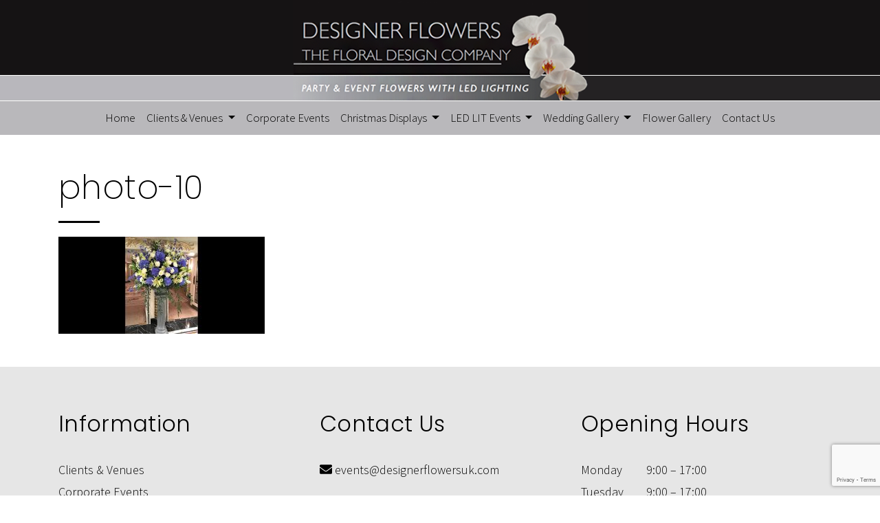

--- FILE ---
content_type: text/html; charset=UTF-8
request_url: https://www.designerflowersuk.com/the-dorchester/photo-10/
body_size: 10016
content:
<!DOCTYPE html>
<html dir="ltr" lang="en-US" prefix="og: https://ogp.me/ns#">
<head>
	<meta http-equiv="content-type" content="text/html;charset=iso-8859-1">
	<meta charset="UTF-8">
	<meta http-equiv="X-UA-Compatible" content="IE=edge" />
    <meta name="viewport" content="width=device-width, initial-scale=1" />
		

<link href="https://fonts.googleapis.com/css2?family=Poppins:wght@200;300;400;500;600;700&family=Source+Sans+Pro:wght@300;400;600;700&display=swap" rel="stylesheet">

    <!-- Bootstrap core CSS -->
    <link href="https://www.designerflowersuk.com/wp-content/themes/designerflowers/css/fontawesome.min.css" rel="stylesheet">
    <link href="https://www.designerflowersuk.com/wp-content/themes/designerflowers/css/bootstrap.min.css" rel="stylesheet">
    <link href="https://www.designerflowersuk.com/wp-content/themes/designerflowers/css/bootstrap-largegrid.css" rel="stylesheet">

    <link href="https://www.designerflowersuk.com/wp-content/themes/designerflowers/css/global.css" rel="stylesheet">
    <link href="https://www.designerflowersuk.com/wp-content/themes/designerflowers/css/navbar.css" rel="stylesheet">
    <link href="https://www.designerflowersuk.com/wp-content/themes/designerflowers/css/style.css" rel="stylesheet">
    <link href="https://www.designerflowersuk.com/wp-content/themes/designerflowers/css/responsive.css" rel="stylesheet">

<!--<link href="css/full-slider.css" rel="stylesheet">
[if lt IE 9]>
  <script src="https://oss.maxcdn.com/html5shiv/3.7.3/html5shiv.min.js"></script>
  <script src="https://oss.maxcdn.com/respond/1.4.2/respond.min.js"></script>
<![endif]-->		
	
    <link rel="apple-touch-icon" sizes="57x57" href="https://www.designerflowersuk.com/wp-content/themes/designerflowers/favicon/apple-icon-57x57.png" />
    <link rel="apple-touch-icon" sizes="60x60" href="https://www.designerflowersuk.com/wp-content/themes/designerflowers/favicon/apple-icon-60x60.png" />
    <link rel="apple-touch-icon" sizes="72x72" href="https://www.designerflowersuk.com/wp-content/themes/designerflowers/favicon/apple-icon-72x72.png" />
    <link rel="apple-touch-icon" sizes="76x76" href="https://www.designerflowersuk.com/wp-content/themes/designerflowers/favicon/apple-icon-76x76.png" />
    <link rel="apple-touch-icon" sizes="114x114" href="https://www.designerflowersuk.com/wp-content/themes/designerflowers/favicon/apple-icon-114x114.png" />
    <link rel="apple-touch-icon" sizes="120x120" href="https://www.designerflowersuk.com/wp-content/themes/designerflowers/favicon/apple-icon-120x120.png" />
    <link rel="apple-touch-icon" sizes="144x144" href="https://www.designerflowersuk.com/wp-content/themes/designerflowers/favicon/apple-icon-144x144.png" />
    <link rel="apple-touch-icon" sizes="152x152" href="https://www.designerflowersuk.com/wp-content/themes/designerflowers/favicon/apple-icon-152x152.png" />
    <link rel="apple-touch-icon" sizes="180x180" href="https://www.designerflowersuk.com/wp-content/themes/designerflowers/favicon/apple-icon-180x180.png" />
    <link rel="icon" type="image/png" sizes="192x192" href="https://www.designerflowersuk.com/wp-content/themes/designerflowers/favicon/android-icon-192x192.png" />
    <link rel="icon" type="image/png" sizes="32x32" href="https://www.designerflowersuk.com/wp-content/themes/designerflowers/favicon/favicon-32x32.png" />
    <link rel="icon" type="image/png" sizes="96x96" href="https://www.designerflowersuk.com/wp-content/themes/designerflowers/favicon/favicon-96x96.png" />
    <link rel="icon" type="image/png" sizes="16x16" href="https://www.designerflowersuk.com/wp-content/themes/designerflowers/favicon/favicon-16x16.png" />
    <link rel="manifest" href="https://www.designerflowersuk.com/wp-content/themes/designerflowers/favicon/manifest.json" />
    <meta name="msapplication-TileColor" content="#ffffff" />
    <meta name="msapplication-TileImage" content="https://www.designerflowersuk.com/wp-content/themes/designerflowers/favicon/ms-icon-144x144.png" />
    <meta name="theme-color" content="#ffffff" />
    <meta property="og:url" content="https://www.designerflowersuk.com" />
    <meta property="og:title" content="Designer Flowers" />
    <meta property="og:type" content="website" />  
</head><title>photo-10 | Designer Flowers</title>
	<style>img:is([sizes="auto" i], [sizes^="auto," i]) { contain-intrinsic-size: 3000px 1500px }</style>
	
		<!-- All in One SEO 4.8.9 - aioseo.com -->
	<meta name="robots" content="max-image-preview:large" />
	<link rel="canonical" href="https://www.designerflowersuk.com/the-dorchester/photo-10/" />
	<meta name="generator" content="All in One SEO (AIOSEO) 4.8.9" />
		<meta property="og:locale" content="en_US" />
		<meta property="og:site_name" content="Designer Flowers |" />
		<meta property="og:type" content="article" />
		<meta property="og:title" content="photo-10 | Designer Flowers" />
		<meta property="og:url" content="https://www.designerflowersuk.com/the-dorchester/photo-10/" />
		<meta property="article:published_time" content="2020-08-05T06:42:13+00:00" />
		<meta property="article:modified_time" content="2020-08-05T06:42:13+00:00" />
		<meta name="twitter:card" content="summary" />
		<meta name="twitter:title" content="photo-10 | Designer Flowers" />
		<script type="application/ld+json" class="aioseo-schema">
			{"@context":"https:\/\/schema.org","@graph":[{"@type":"BreadcrumbList","@id":"https:\/\/www.designerflowersuk.com\/the-dorchester\/photo-10\/#breadcrumblist","itemListElement":[{"@type":"ListItem","@id":"https:\/\/www.designerflowersuk.com#listItem","position":1,"name":"Home","item":"https:\/\/www.designerflowersuk.com","nextItem":{"@type":"ListItem","@id":"https:\/\/www.designerflowersuk.com\/the-dorchester\/photo-10\/#listItem","name":"photo-10"}},{"@type":"ListItem","@id":"https:\/\/www.designerflowersuk.com\/the-dorchester\/photo-10\/#listItem","position":2,"name":"photo-10","previousItem":{"@type":"ListItem","@id":"https:\/\/www.designerflowersuk.com#listItem","name":"Home"}}]},{"@type":"ItemPage","@id":"https:\/\/www.designerflowersuk.com\/the-dorchester\/photo-10\/#itempage","url":"https:\/\/www.designerflowersuk.com\/the-dorchester\/photo-10\/","name":"photo-10 | Designer Flowers","inLanguage":"en-US","isPartOf":{"@id":"https:\/\/www.designerflowersuk.com\/#website"},"breadcrumb":{"@id":"https:\/\/www.designerflowersuk.com\/the-dorchester\/photo-10\/#breadcrumblist"},"author":{"@id":"https:\/\/www.designerflowersuk.com\/author\/manager\/#author"},"creator":{"@id":"https:\/\/www.designerflowersuk.com\/author\/manager\/#author"},"datePublished":"2020-08-05T06:42:13+00:00","dateModified":"2020-08-05T06:42:13+00:00"},{"@type":"Organization","@id":"https:\/\/www.designerflowersuk.com\/#organization","name":"Designer Flowers","url":"https:\/\/www.designerflowersuk.com\/"},{"@type":"Person","@id":"https:\/\/www.designerflowersuk.com\/author\/manager\/#author","url":"https:\/\/www.designerflowersuk.com\/author\/manager\/","name":"manager","image":{"@type":"ImageObject","@id":"https:\/\/www.designerflowersuk.com\/the-dorchester\/photo-10\/#authorImage","url":"https:\/\/secure.gravatar.com\/avatar\/a1d3e533bb39ec9ba2ab9258b615f026df3370de98a09124a85d47aa89865adf?s=96&d=mm&r=g","width":96,"height":96,"caption":"manager"}},{"@type":"WebSite","@id":"https:\/\/www.designerflowersuk.com\/#website","url":"https:\/\/www.designerflowersuk.com\/","name":"Designer Flowers","inLanguage":"en-US","publisher":{"@id":"https:\/\/www.designerflowersuk.com\/#organization"}}]}
		</script>
		<!-- All in One SEO -->

<link rel='dns-prefetch' href='//code.jquery.com' />
<script type="text/javascript">
/* <![CDATA[ */
window._wpemojiSettings = {"baseUrl":"https:\/\/s.w.org\/images\/core\/emoji\/16.0.1\/72x72\/","ext":".png","svgUrl":"https:\/\/s.w.org\/images\/core\/emoji\/16.0.1\/svg\/","svgExt":".svg","source":{"concatemoji":"https:\/\/www.designerflowersuk.com\/wp-includes\/js\/wp-emoji-release.min.js?ver=6.8.3"}};
/*! This file is auto-generated */
!function(s,n){var o,i,e;function c(e){try{var t={supportTests:e,timestamp:(new Date).valueOf()};sessionStorage.setItem(o,JSON.stringify(t))}catch(e){}}function p(e,t,n){e.clearRect(0,0,e.canvas.width,e.canvas.height),e.fillText(t,0,0);var t=new Uint32Array(e.getImageData(0,0,e.canvas.width,e.canvas.height).data),a=(e.clearRect(0,0,e.canvas.width,e.canvas.height),e.fillText(n,0,0),new Uint32Array(e.getImageData(0,0,e.canvas.width,e.canvas.height).data));return t.every(function(e,t){return e===a[t]})}function u(e,t){e.clearRect(0,0,e.canvas.width,e.canvas.height),e.fillText(t,0,0);for(var n=e.getImageData(16,16,1,1),a=0;a<n.data.length;a++)if(0!==n.data[a])return!1;return!0}function f(e,t,n,a){switch(t){case"flag":return n(e,"\ud83c\udff3\ufe0f\u200d\u26a7\ufe0f","\ud83c\udff3\ufe0f\u200b\u26a7\ufe0f")?!1:!n(e,"\ud83c\udde8\ud83c\uddf6","\ud83c\udde8\u200b\ud83c\uddf6")&&!n(e,"\ud83c\udff4\udb40\udc67\udb40\udc62\udb40\udc65\udb40\udc6e\udb40\udc67\udb40\udc7f","\ud83c\udff4\u200b\udb40\udc67\u200b\udb40\udc62\u200b\udb40\udc65\u200b\udb40\udc6e\u200b\udb40\udc67\u200b\udb40\udc7f");case"emoji":return!a(e,"\ud83e\udedf")}return!1}function g(e,t,n,a){var r="undefined"!=typeof WorkerGlobalScope&&self instanceof WorkerGlobalScope?new OffscreenCanvas(300,150):s.createElement("canvas"),o=r.getContext("2d",{willReadFrequently:!0}),i=(o.textBaseline="top",o.font="600 32px Arial",{});return e.forEach(function(e){i[e]=t(o,e,n,a)}),i}function t(e){var t=s.createElement("script");t.src=e,t.defer=!0,s.head.appendChild(t)}"undefined"!=typeof Promise&&(o="wpEmojiSettingsSupports",i=["flag","emoji"],n.supports={everything:!0,everythingExceptFlag:!0},e=new Promise(function(e){s.addEventListener("DOMContentLoaded",e,{once:!0})}),new Promise(function(t){var n=function(){try{var e=JSON.parse(sessionStorage.getItem(o));if("object"==typeof e&&"number"==typeof e.timestamp&&(new Date).valueOf()<e.timestamp+604800&&"object"==typeof e.supportTests)return e.supportTests}catch(e){}return null}();if(!n){if("undefined"!=typeof Worker&&"undefined"!=typeof OffscreenCanvas&&"undefined"!=typeof URL&&URL.createObjectURL&&"undefined"!=typeof Blob)try{var e="postMessage("+g.toString()+"("+[JSON.stringify(i),f.toString(),p.toString(),u.toString()].join(",")+"));",a=new Blob([e],{type:"text/javascript"}),r=new Worker(URL.createObjectURL(a),{name:"wpTestEmojiSupports"});return void(r.onmessage=function(e){c(n=e.data),r.terminate(),t(n)})}catch(e){}c(n=g(i,f,p,u))}t(n)}).then(function(e){for(var t in e)n.supports[t]=e[t],n.supports.everything=n.supports.everything&&n.supports[t],"flag"!==t&&(n.supports.everythingExceptFlag=n.supports.everythingExceptFlag&&n.supports[t]);n.supports.everythingExceptFlag=n.supports.everythingExceptFlag&&!n.supports.flag,n.DOMReady=!1,n.readyCallback=function(){n.DOMReady=!0}}).then(function(){return e}).then(function(){var e;n.supports.everything||(n.readyCallback(),(e=n.source||{}).concatemoji?t(e.concatemoji):e.wpemoji&&e.twemoji&&(t(e.twemoji),t(e.wpemoji)))}))}((window,document),window._wpemojiSettings);
/* ]]> */
</script>
<style id='wp-emoji-styles-inline-css' type='text/css'>

	img.wp-smiley, img.emoji {
		display: inline !important;
		border: none !important;
		box-shadow: none !important;
		height: 1em !important;
		width: 1em !important;
		margin: 0 0.07em !important;
		vertical-align: -0.1em !important;
		background: none !important;
		padding: 0 !important;
	}
</style>
<link rel='stylesheet' id='wp-block-library-css' href='https://www.designerflowersuk.com/wp-includes/css/dist/block-library/style.min.css?ver=6.8.3' type='text/css' media='all' />
<style id='classic-theme-styles-inline-css' type='text/css'>
/*! This file is auto-generated */
.wp-block-button__link{color:#fff;background-color:#32373c;border-radius:9999px;box-shadow:none;text-decoration:none;padding:calc(.667em + 2px) calc(1.333em + 2px);font-size:1.125em}.wp-block-file__button{background:#32373c;color:#fff;text-decoration:none}
</style>
<style id='global-styles-inline-css' type='text/css'>
:root{--wp--preset--aspect-ratio--square: 1;--wp--preset--aspect-ratio--4-3: 4/3;--wp--preset--aspect-ratio--3-4: 3/4;--wp--preset--aspect-ratio--3-2: 3/2;--wp--preset--aspect-ratio--2-3: 2/3;--wp--preset--aspect-ratio--16-9: 16/9;--wp--preset--aspect-ratio--9-16: 9/16;--wp--preset--color--black: #000000;--wp--preset--color--cyan-bluish-gray: #abb8c3;--wp--preset--color--white: #ffffff;--wp--preset--color--pale-pink: #f78da7;--wp--preset--color--vivid-red: #cf2e2e;--wp--preset--color--luminous-vivid-orange: #ff6900;--wp--preset--color--luminous-vivid-amber: #fcb900;--wp--preset--color--light-green-cyan: #7bdcb5;--wp--preset--color--vivid-green-cyan: #00d084;--wp--preset--color--pale-cyan-blue: #8ed1fc;--wp--preset--color--vivid-cyan-blue: #0693e3;--wp--preset--color--vivid-purple: #9b51e0;--wp--preset--gradient--vivid-cyan-blue-to-vivid-purple: linear-gradient(135deg,rgba(6,147,227,1) 0%,rgb(155,81,224) 100%);--wp--preset--gradient--light-green-cyan-to-vivid-green-cyan: linear-gradient(135deg,rgb(122,220,180) 0%,rgb(0,208,130) 100%);--wp--preset--gradient--luminous-vivid-amber-to-luminous-vivid-orange: linear-gradient(135deg,rgba(252,185,0,1) 0%,rgba(255,105,0,1) 100%);--wp--preset--gradient--luminous-vivid-orange-to-vivid-red: linear-gradient(135deg,rgba(255,105,0,1) 0%,rgb(207,46,46) 100%);--wp--preset--gradient--very-light-gray-to-cyan-bluish-gray: linear-gradient(135deg,rgb(238,238,238) 0%,rgb(169,184,195) 100%);--wp--preset--gradient--cool-to-warm-spectrum: linear-gradient(135deg,rgb(74,234,220) 0%,rgb(151,120,209) 20%,rgb(207,42,186) 40%,rgb(238,44,130) 60%,rgb(251,105,98) 80%,rgb(254,248,76) 100%);--wp--preset--gradient--blush-light-purple: linear-gradient(135deg,rgb(255,206,236) 0%,rgb(152,150,240) 100%);--wp--preset--gradient--blush-bordeaux: linear-gradient(135deg,rgb(254,205,165) 0%,rgb(254,45,45) 50%,rgb(107,0,62) 100%);--wp--preset--gradient--luminous-dusk: linear-gradient(135deg,rgb(255,203,112) 0%,rgb(199,81,192) 50%,rgb(65,88,208) 100%);--wp--preset--gradient--pale-ocean: linear-gradient(135deg,rgb(255,245,203) 0%,rgb(182,227,212) 50%,rgb(51,167,181) 100%);--wp--preset--gradient--electric-grass: linear-gradient(135deg,rgb(202,248,128) 0%,rgb(113,206,126) 100%);--wp--preset--gradient--midnight: linear-gradient(135deg,rgb(2,3,129) 0%,rgb(40,116,252) 100%);--wp--preset--font-size--small: 13px;--wp--preset--font-size--medium: 20px;--wp--preset--font-size--large: 36px;--wp--preset--font-size--x-large: 42px;--wp--preset--spacing--20: 0.44rem;--wp--preset--spacing--30: 0.67rem;--wp--preset--spacing--40: 1rem;--wp--preset--spacing--50: 1.5rem;--wp--preset--spacing--60: 2.25rem;--wp--preset--spacing--70: 3.38rem;--wp--preset--spacing--80: 5.06rem;--wp--preset--shadow--natural: 6px 6px 9px rgba(0, 0, 0, 0.2);--wp--preset--shadow--deep: 12px 12px 50px rgba(0, 0, 0, 0.4);--wp--preset--shadow--sharp: 6px 6px 0px rgba(0, 0, 0, 0.2);--wp--preset--shadow--outlined: 6px 6px 0px -3px rgba(255, 255, 255, 1), 6px 6px rgba(0, 0, 0, 1);--wp--preset--shadow--crisp: 6px 6px 0px rgba(0, 0, 0, 1);}:where(.is-layout-flex){gap: 0.5em;}:where(.is-layout-grid){gap: 0.5em;}body .is-layout-flex{display: flex;}.is-layout-flex{flex-wrap: wrap;align-items: center;}.is-layout-flex > :is(*, div){margin: 0;}body .is-layout-grid{display: grid;}.is-layout-grid > :is(*, div){margin: 0;}:where(.wp-block-columns.is-layout-flex){gap: 2em;}:where(.wp-block-columns.is-layout-grid){gap: 2em;}:where(.wp-block-post-template.is-layout-flex){gap: 1.25em;}:where(.wp-block-post-template.is-layout-grid){gap: 1.25em;}.has-black-color{color: var(--wp--preset--color--black) !important;}.has-cyan-bluish-gray-color{color: var(--wp--preset--color--cyan-bluish-gray) !important;}.has-white-color{color: var(--wp--preset--color--white) !important;}.has-pale-pink-color{color: var(--wp--preset--color--pale-pink) !important;}.has-vivid-red-color{color: var(--wp--preset--color--vivid-red) !important;}.has-luminous-vivid-orange-color{color: var(--wp--preset--color--luminous-vivid-orange) !important;}.has-luminous-vivid-amber-color{color: var(--wp--preset--color--luminous-vivid-amber) !important;}.has-light-green-cyan-color{color: var(--wp--preset--color--light-green-cyan) !important;}.has-vivid-green-cyan-color{color: var(--wp--preset--color--vivid-green-cyan) !important;}.has-pale-cyan-blue-color{color: var(--wp--preset--color--pale-cyan-blue) !important;}.has-vivid-cyan-blue-color{color: var(--wp--preset--color--vivid-cyan-blue) !important;}.has-vivid-purple-color{color: var(--wp--preset--color--vivid-purple) !important;}.has-black-background-color{background-color: var(--wp--preset--color--black) !important;}.has-cyan-bluish-gray-background-color{background-color: var(--wp--preset--color--cyan-bluish-gray) !important;}.has-white-background-color{background-color: var(--wp--preset--color--white) !important;}.has-pale-pink-background-color{background-color: var(--wp--preset--color--pale-pink) !important;}.has-vivid-red-background-color{background-color: var(--wp--preset--color--vivid-red) !important;}.has-luminous-vivid-orange-background-color{background-color: var(--wp--preset--color--luminous-vivid-orange) !important;}.has-luminous-vivid-amber-background-color{background-color: var(--wp--preset--color--luminous-vivid-amber) !important;}.has-light-green-cyan-background-color{background-color: var(--wp--preset--color--light-green-cyan) !important;}.has-vivid-green-cyan-background-color{background-color: var(--wp--preset--color--vivid-green-cyan) !important;}.has-pale-cyan-blue-background-color{background-color: var(--wp--preset--color--pale-cyan-blue) !important;}.has-vivid-cyan-blue-background-color{background-color: var(--wp--preset--color--vivid-cyan-blue) !important;}.has-vivid-purple-background-color{background-color: var(--wp--preset--color--vivid-purple) !important;}.has-black-border-color{border-color: var(--wp--preset--color--black) !important;}.has-cyan-bluish-gray-border-color{border-color: var(--wp--preset--color--cyan-bluish-gray) !important;}.has-white-border-color{border-color: var(--wp--preset--color--white) !important;}.has-pale-pink-border-color{border-color: var(--wp--preset--color--pale-pink) !important;}.has-vivid-red-border-color{border-color: var(--wp--preset--color--vivid-red) !important;}.has-luminous-vivid-orange-border-color{border-color: var(--wp--preset--color--luminous-vivid-orange) !important;}.has-luminous-vivid-amber-border-color{border-color: var(--wp--preset--color--luminous-vivid-amber) !important;}.has-light-green-cyan-border-color{border-color: var(--wp--preset--color--light-green-cyan) !important;}.has-vivid-green-cyan-border-color{border-color: var(--wp--preset--color--vivid-green-cyan) !important;}.has-pale-cyan-blue-border-color{border-color: var(--wp--preset--color--pale-cyan-blue) !important;}.has-vivid-cyan-blue-border-color{border-color: var(--wp--preset--color--vivid-cyan-blue) !important;}.has-vivid-purple-border-color{border-color: var(--wp--preset--color--vivid-purple) !important;}.has-vivid-cyan-blue-to-vivid-purple-gradient-background{background: var(--wp--preset--gradient--vivid-cyan-blue-to-vivid-purple) !important;}.has-light-green-cyan-to-vivid-green-cyan-gradient-background{background: var(--wp--preset--gradient--light-green-cyan-to-vivid-green-cyan) !important;}.has-luminous-vivid-amber-to-luminous-vivid-orange-gradient-background{background: var(--wp--preset--gradient--luminous-vivid-amber-to-luminous-vivid-orange) !important;}.has-luminous-vivid-orange-to-vivid-red-gradient-background{background: var(--wp--preset--gradient--luminous-vivid-orange-to-vivid-red) !important;}.has-very-light-gray-to-cyan-bluish-gray-gradient-background{background: var(--wp--preset--gradient--very-light-gray-to-cyan-bluish-gray) !important;}.has-cool-to-warm-spectrum-gradient-background{background: var(--wp--preset--gradient--cool-to-warm-spectrum) !important;}.has-blush-light-purple-gradient-background{background: var(--wp--preset--gradient--blush-light-purple) !important;}.has-blush-bordeaux-gradient-background{background: var(--wp--preset--gradient--blush-bordeaux) !important;}.has-luminous-dusk-gradient-background{background: var(--wp--preset--gradient--luminous-dusk) !important;}.has-pale-ocean-gradient-background{background: var(--wp--preset--gradient--pale-ocean) !important;}.has-electric-grass-gradient-background{background: var(--wp--preset--gradient--electric-grass) !important;}.has-midnight-gradient-background{background: var(--wp--preset--gradient--midnight) !important;}.has-small-font-size{font-size: var(--wp--preset--font-size--small) !important;}.has-medium-font-size{font-size: var(--wp--preset--font-size--medium) !important;}.has-large-font-size{font-size: var(--wp--preset--font-size--large) !important;}.has-x-large-font-size{font-size: var(--wp--preset--font-size--x-large) !important;}
:where(.wp-block-post-template.is-layout-flex){gap: 1.25em;}:where(.wp-block-post-template.is-layout-grid){gap: 1.25em;}
:where(.wp-block-columns.is-layout-flex){gap: 2em;}:where(.wp-block-columns.is-layout-grid){gap: 2em;}
:root :where(.wp-block-pullquote){font-size: 1.5em;line-height: 1.6;}
</style>
<link rel='stylesheet' id='contact-form-7-css' href='https://www.designerflowersuk.com/wp-content/plugins/contact-form-7/includes/css/styles.css?ver=6.1.3' type='text/css' media='all' />
<script type="text/javascript" src="//code.jquery.com/jquery-3.5.1.slim.min.js?ver=3.5.1" id="jquery-js"></script>
<link rel="https://api.w.org/" href="https://www.designerflowersuk.com/wp-json/" /><link rel="alternate" title="JSON" type="application/json" href="https://www.designerflowersuk.com/wp-json/wp/v2/media/238" /><link rel="EditURI" type="application/rsd+xml" title="RSD" href="https://www.designerflowersuk.com/xmlrpc.php?rsd" />
<meta name="generator" content="WordPress 6.8.3" />
<link rel='shortlink' href='https://www.designerflowersuk.com/?p=238' />
<link rel="alternate" title="oEmbed (JSON)" type="application/json+oembed" href="https://www.designerflowersuk.com/wp-json/oembed/1.0/embed?url=https%3A%2F%2Fwww.designerflowersuk.com%2Fthe-dorchester%2Fphoto-10%2F" />
<link rel="alternate" title="oEmbed (XML)" type="text/xml+oembed" href="https://www.designerflowersuk.com/wp-json/oembed/1.0/embed?url=https%3A%2F%2Fwww.designerflowersuk.com%2Fthe-dorchester%2Fphoto-10%2F&#038;format=xml" />
<script id='nitro-telemetry-meta' nitro-exclude>window.NPTelemetryMetadata={missReason: (!window.NITROPACK_STATE ? 'cache not found' : 'hit'),pageType: 'page',isEligibleForOptimization: true,}</script><script id='nitro-generic' nitro-exclude>(()=>{window.NitroPack=window.NitroPack||{coreVersion:"na",isCounted:!1};let e=document.createElement("script");if(e.src="https://nitroscripts.com/xZQrZeGnJcBRHOgGjXvMbZHLmFPQiBkx",e.async=!0,e.id="nitro-script",document.head.appendChild(e),!window.NitroPack.isCounted){window.NitroPack.isCounted=!0;let t=()=>{navigator.sendBeacon("https://to.getnitropack.com/p",JSON.stringify({siteId:"xZQrZeGnJcBRHOgGjXvMbZHLmFPQiBkx",url:window.location.href,isOptimized:!!window.IS_NITROPACK,coreVersion:"na",missReason:window.NPTelemetryMetadata?.missReason||"",pageType:window.NPTelemetryMetadata?.pageType||"",isEligibleForOptimization:!!window.NPTelemetryMetadata?.isEligibleForOptimization}))};(()=>{let e=()=>new Promise(e=>{"complete"===document.readyState?e():window.addEventListener("load",e)}),i=()=>new Promise(e=>{document.prerendering?document.addEventListener("prerenderingchange",e,{once:!0}):e()}),a=async()=>{await i(),await e(),t()};a()})(),window.addEventListener("pageshow",e=>{if(e.persisted){let i=document.prerendering||self.performance?.getEntriesByType?.("navigation")[0]?.activationStart>0;"visible"!==document.visibilityState||i||t()}})}})();</script>	
<body data-rsssl=1 class="attachment wp-singular attachment-template-default attachmentid-238 attachment-jpeg wp-theme-designerflowers">
 <!-- Header -->
    <header id="header" class="text-center">
        <div class="container">
        	<a href="https://www.designerflowersuk.com/"><img src="https://www.designerflowersuk.com/wp-content/themes/designerflowers/images/logo.png" alt="Designer Flowers" class="d-block mx-auto img-fluid"></a>
        </div>
    </header>
    <!-- eof Header -->
    
    <!-- Navigation -->
    <nav class="navbar navbar-light navbar-expand-md py-0 text-center text-md-left">
        <div class="container">
            <div class="d-flex flex-row order-1 order-md-2">
                <button class="navbar-toggler ml-auto ml-md-3" type="button" data-toggle="collapse" data-target="#navbarNavDropdown">
                    <span class="navbar-toggler-icon"></span>
                </button>
            </div>
			<div id="navbarNavDropdown" class="collapse navbar-collapse order-2 order-md-1"><ul id="menu-menu-1" class="navbar-nav mx-auto"><li itemscope="itemscope" itemtype="https://www.schema.org/SiteNavigationElement" id="menu-item-57" class="menu-item menu-item-type-post_type menu-item-object-page menu-item-home menu-item-57"><a  class="nav-link"  title="Home" href="https://www.designerflowersuk.com/">Home</a></li>
<li itemscope="itemscope" itemtype="https://www.schema.org/SiteNavigationElement" id="menu-item-504" class="menu-item menu-item-type-post_type menu-item-object-page menu-item-has-children menu-item-504 dropdown"><a  class="nav-link"  title="Clients &amp; Venues" href="https://www.designerflowersuk.com/grosvenor-house/" class="dropdown-toggle" aria-haspopup="true">Clients &#038; Venues <span class="caret"></span></a>
<ul role="menu" class=" dropdown-menu" >
	<li itemscope="itemscope" itemtype="https://www.schema.org/SiteNavigationElement" id="menu-item-66" class="menu-item menu-item-type-post_type menu-item-object-page menu-item-66"><a  class="nav-link"  title="Grosvenor House" href="https://www.designerflowersuk.com/grosvenor-house/">Grosvenor House</a></li>
	<li itemscope="itemscope" itemtype="https://www.schema.org/SiteNavigationElement" id="menu-item-73" class="menu-item menu-item-type-post_type menu-item-object-page menu-item-73"><a  class="nav-link"  title="London Hilton on Park Lane" href="https://www.designerflowersuk.com/london-hilton-on-park-lane/">London Hilton on Park Lane</a></li>
	<li itemscope="itemscope" itemtype="https://www.schema.org/SiteNavigationElement" id="menu-item-74" class="menu-item menu-item-type-post_type menu-item-object-page menu-item-74"><a  class="nav-link"  title="Madame Tussauds" href="https://www.designerflowersuk.com/madame-tussauds/">Madame Tussauds</a></li>
	<li itemscope="itemscope" itemtype="https://www.schema.org/SiteNavigationElement" id="menu-item-75" class="menu-item menu-item-type-post_type menu-item-object-page menu-item-75"><a  class="nav-link"  title="Natural History Museum" href="https://www.designerflowersuk.com/natural-history-museum/">Natural History Museum</a></li>
	<li itemscope="itemscope" itemtype="https://www.schema.org/SiteNavigationElement" id="menu-item-77" class="menu-item menu-item-type-post_type menu-item-object-page menu-item-77"><a  class="nav-link"  title="Sea Life London Aquarium" href="https://www.designerflowersuk.com/sea-life-london-aquarium/">Sea Life London Aquarium</a></li>
	<li itemscope="itemscope" itemtype="https://www.schema.org/SiteNavigationElement" id="menu-item-59" class="menu-item menu-item-type-post_type menu-item-object-page menu-item-59"><a  class="nav-link"  title="Andaz Hotel" href="https://www.designerflowersuk.com/andaz-hotel/">Andaz Hotel</a></li>
	<li itemscope="itemscope" itemtype="https://www.schema.org/SiteNavigationElement" id="menu-item-76" class="menu-item menu-item-type-post_type menu-item-object-page menu-item-76"><a  class="nav-link"  title="QEII Conference Centre" href="https://www.designerflowersuk.com/qeii-conference-centre/">QEII Conference Centre</a></li>
	<li itemscope="itemscope" itemtype="https://www.schema.org/SiteNavigationElement" id="menu-item-80" class="menu-item menu-item-type-post_type menu-item-object-page menu-item-80"><a  class="nav-link"  title="The Dorchester" href="https://www.designerflowersuk.com/the-dorchester/">The Dorchester</a></li>
	<li itemscope="itemscope" itemtype="https://www.schema.org/SiteNavigationElement" id="menu-item-81" class="menu-item menu-item-type-post_type menu-item-object-page menu-item-81"><a  class="nav-link"  title="Waldorf Hilton" href="https://www.designerflowersuk.com/waldorf-hilton/">Waldorf Hilton</a></li>
</ul>
</li>
<li itemscope="itemscope" itemtype="https://www.schema.org/SiteNavigationElement" id="menu-item-64" class="menu-item menu-item-type-post_type menu-item-object-page menu-item-64"><a  class="nav-link"  title="Corporate Events" href="https://www.designerflowersuk.com/corporate-events/">Corporate Events</a></li>
<li itemscope="itemscope" itemtype="https://www.schema.org/SiteNavigationElement" id="menu-item-586" class="menu-item menu-item-type-custom menu-item-object-custom menu-item-has-children menu-item-586 dropdown"><a  class="nav-link"  title="Christmas Displays" href="#" class="dropdown-toggle" aria-haspopup="true">Christmas Displays <span class="caret"></span></a>
<ul role="menu" class=" dropdown-menu" >
	<li itemscope="itemscope" itemtype="https://www.schema.org/SiteNavigationElement" id="menu-item-62" class="menu-item menu-item-type-post_type menu-item-object-page menu-item-62"><a  class="nav-link"  title="Christmas Table Displays" href="https://www.designerflowersuk.com/christmas-table-displays/">Christmas Table Displays</a></li>
	<li itemscope="itemscope" itemtype="https://www.schema.org/SiteNavigationElement" id="menu-item-61" class="menu-item menu-item-type-post_type menu-item-object-page menu-item-61"><a  class="nav-link"  title="Christmas Installation" href="https://www.designerflowersuk.com/christmas-installation/">Christmas Installation</a></li>
</ul>
</li>
<li itemscope="itemscope" itemtype="https://www.schema.org/SiteNavigationElement" id="menu-item-505" class="menu-item menu-item-type-post_type menu-item-object-page menu-item-has-children menu-item-505 dropdown"><a  class="nav-link"  title="LED LIT Events" href="https://www.designerflowersuk.com/led-lit-globes/" class="dropdown-toggle" aria-haspopup="true">LED LIT Events <span class="caret"></span></a>
<ul role="menu" class=" dropdown-menu" >
	<li itemscope="itemscope" itemtype="https://www.schema.org/SiteNavigationElement" id="menu-item-70" class="menu-item menu-item-type-post_type menu-item-object-page menu-item-70"><a  class="nav-link"  title="LED Lit Globes" href="https://www.designerflowersuk.com/led-lit-globes/">LED Lit Globes</a></li>
	<li itemscope="itemscope" itemtype="https://www.schema.org/SiteNavigationElement" id="menu-item-67" class="menu-item menu-item-type-post_type menu-item-object-page menu-item-67"><a  class="nav-link"  title="LED Lit Candelabras" href="https://www.designerflowersuk.com/led-lit-candelabras/">LED Lit Candelabras</a></li>
	<li itemscope="itemscope" itemtype="https://www.schema.org/SiteNavigationElement" id="menu-item-68" class="menu-item menu-item-type-post_type menu-item-object-page menu-item-68"><a  class="nav-link"  title="LED Lit Feathers" href="https://www.designerflowersuk.com/led-lit-feathers/">LED Lit Feathers</a></li>
	<li itemscope="itemscope" itemtype="https://www.schema.org/SiteNavigationElement" id="menu-item-71" class="menu-item menu-item-type-post_type menu-item-object-page menu-item-71"><a  class="nav-link"  title="LED Lit Table Chandeliers, Table Lamps, &#038; Tall Disco Silver Mirrored Balls" href="https://www.designerflowersuk.com/led-lit-table-chandeliers-table-lamps/">LED Lit Table Chandeliers, Table Lamps, &#038; Tall Disco Silver Mirrored Balls</a></li>
	<li itemscope="itemscope" itemtype="https://www.schema.org/SiteNavigationElement" id="menu-item-72" class="menu-item menu-item-type-post_type menu-item-object-page menu-item-72"><a  class="nav-link"  title="LED Lit Trees" href="https://www.designerflowersuk.com/led-lit-trees/">LED Lit Trees</a></li>
	<li itemscope="itemscope" itemtype="https://www.schema.org/SiteNavigationElement" id="menu-item-69" class="menu-item menu-item-type-post_type menu-item-object-page menu-item-69"><a  class="nav-link"  title="LED Lit Funky Lilly Vases" href="https://www.designerflowersuk.com/led-lit-funky-lilly-vases/">LED Lit Funky Lilly Vases</a></li>
</ul>
</li>
<li itemscope="itemscope" itemtype="https://www.schema.org/SiteNavigationElement" id="menu-item-500" class="menu-item menu-item-type-post_type menu-item-object-page menu-item-has-children menu-item-500 dropdown"><a  class="nav-link"  title="Wedding Gallery" href="https://www.designerflowersuk.com/our-wedding-gallery/" class="dropdown-toggle" aria-haspopup="true">Wedding Gallery <span class="caret"></span></a>
<ul role="menu" class=" dropdown-menu" >
	<li itemscope="itemscope" itemtype="https://www.schema.org/SiteNavigationElement" id="menu-item-78" class="menu-item menu-item-type-post_type menu-item-object-page menu-item-78"><a  class="nav-link"  title="Stately Home Weddings" href="https://www.designerflowersuk.com/stately-home-weddings/">Stately Home Weddings</a></li>
	<li itemscope="itemscope" itemtype="https://www.schema.org/SiteNavigationElement" id="menu-item-79" class="menu-item menu-item-type-post_type menu-item-object-page menu-item-79"><a  class="nav-link"  title="The Andaz Hotel Wedding" href="https://www.designerflowersuk.com/the-andaz-hotel-wedding/">The Andaz Hotel Wedding</a></li>
</ul>
</li>
<li itemscope="itemscope" itemtype="https://www.schema.org/SiteNavigationElement" id="menu-item-65" class="menu-item menu-item-type-post_type menu-item-object-page menu-item-65"><a  class="nav-link"  title="Flower Gallery" href="https://www.designerflowersuk.com/flower-gallery/">Flower Gallery</a></li>
<li itemscope="itemscope" itemtype="https://www.schema.org/SiteNavigationElement" id="menu-item-63" class="menu-item menu-item-type-post_type menu-item-object-page menu-item-63"><a  class="nav-link"  title="Contact Us" href="https://www.designerflowersuk.com/contact-us/">Contact Us</a></li>
</ul></div>            
        </div>
    </nav>
    <!-- eof Navigation -->
	 <main role="main">		<section class="cycle-slideshow" data-cycle-fx="horzScroll" data-cycle-speed="800" data-cycle-slides="> img" data-cycle-center-horz="true">		   
					
						<div class="cycle-pager"></div>
		</section>
    	<!-- eof Banner -->
<section class="CMS bg-white my-5">
    <div class="container">            	
        <h1>photo-10</h1>
				<p class="attachment"><a href='https://www.designerflowersuk.com/wp-content/uploads/2020/08/photo-10.jpg'><img decoding="async" width="300" height="141" src="https://www.designerflowersuk.com/wp-content/uploads/2020/08/photo-10-300x141.jpg" class="attachment-medium size-medium" alt="" srcset="https://www.designerflowersuk.com/wp-content/uploads/2020/08/photo-10-300x141.jpg 300w, https://www.designerflowersuk.com/wp-content/uploads/2020/08/photo-10-1024x480.jpg 1024w, https://www.designerflowersuk.com/wp-content/uploads/2020/08/photo-10-768x360.jpg 768w, https://www.designerflowersuk.com/wp-content/uploads/2020/08/photo-10-1536x720.jpg 1536w, https://www.designerflowersuk.com/wp-content/uploads/2020/08/photo-10.jpg 1920w" sizes="(max-width: 300px) 100vw, 300px" /></a></p>
			</div>
</section> 



<script nitro-exclude>
    var heartbeatData = new FormData(); heartbeatData.append('nitroHeartbeat', '1');
    fetch(location.href, {method: 'POST', body: heartbeatData, credentials: 'omit'});
</script>
<script nitro-exclude>
    document.cookie = 'nitroCachedPage=' + (!window.NITROPACK_STATE ? '0' : '1') + '; path=/; SameSite=Lax';
</script>
<script nitro-exclude>
    if (!window.NITROPACK_STATE || window.NITROPACK_STATE != 'FRESH') {
        var proxyPurgeOnly = 0;
        if (typeof navigator.sendBeacon !== 'undefined') {
            var nitroData = new FormData(); nitroData.append('nitroBeaconUrl', 'aHR0cHM6Ly93d3cuZGVzaWduZXJmbG93ZXJzdWsuY29tL3RoZS1kb3JjaGVzdGVyL3Bob3RvLTEwLw=='); nitroData.append('nitroBeaconCookies', 'W10='); nitroData.append('nitroBeaconHash', '664755d88158507f81831c9ce716d21b9628f5bb749bf1c7b9e767634d01b2e7b5cfcbe413aba110ed83eb7df8cdd6fbf6e010247d023696b9eca705d4d2b252'); nitroData.append('proxyPurgeOnly', ''); nitroData.append('layout', 'page'); navigator.sendBeacon(location.href, nitroData);
        } else {
            var xhr = new XMLHttpRequest(); xhr.open('POST', location.href, true); xhr.setRequestHeader('Content-Type', 'application/x-www-form-urlencoded'); xhr.send('nitroBeaconUrl=aHR0cHM6Ly93d3cuZGVzaWduZXJmbG93ZXJzdWsuY29tL3RoZS1kb3JjaGVzdGVyL3Bob3RvLTEwLw==&nitroBeaconCookies=W10=&nitroBeaconHash=664755d88158507f81831c9ce716d21b9628f5bb749bf1c7b9e767634d01b2e7b5cfcbe413aba110ed83eb7df8cdd6fbf6e010247d023696b9eca705d4d2b252&proxyPurgeOnly=&layout=page');
        }
    }
</script></main>

    <!-- Footer -->
    <footer id="Footer" class="text-black">
        <div class="bg-light-2 pt-5">
            <div class="container">
            	<div class="row">
                    <div class="col-md-4 py-2">
                    <h4 class="mb-4">Information</h4>
                        <ul class="list-unstyled">
                        <li><a href="https://www.designerflowersuk.com/grosvenor-house/">Clients & Venues</a></li>
                        <li><a href="https://www.designerflowersuk.com/corporate-events/">Corporate Events</a></li>
                        <li><a href="https://www.designerflowersuk.com/christmas-table-displays/">Christmas Displays</a></li>
                        <li><a href="https://www.designerflowersuk.com/led-lit-globes/">LED Lit Events</a></li>
                        <li><a href="https://www.designerflowersuk.com/our-wedding-gallery/">Our Wedding Gallery</a></li>
                        <li><a href="https://www.designerflowersuk.com/flower-gallery/">Flower Gallery</a></li>
                        <li><a href="https://www.designerflowersuk.com/?page_id=53">Brochures</a></li>
                        </ul>
                    </div>
                    <div class="col-md-4 py-2 Contact">
                    <h4 class="mb-4">Contact Us</h4>
                            <!--<div><i class="fa fa-mobile-alt"></i> 0208 961 6844</div>-->
                            <div><i class="fa fa-envelope"></i> <a href="/cdn-cgi/l/email-protection#a4c1d2c1cad0d7e4c0c1d7cdc3cac1d6c2c8cbd3c1d6d7d1cf8ac7cbc9"><span class="__cf_email__" data-cfemail="533625363d2720133736203a343d3621353f3c2436212026387d303c3e">[email&#160;protected]</span></a></div>
                        <ul class="list-inline social-icons mt-4">
                    	<li class="list-inline-item">
						<a href="https://twitter.com/dflowersuk?lang=en"><i class="fab fa-twitter fa-2x"></i></a>
							</li>
						<li class="list-inline-item">
							<a href="https://www.facebook.com/designerflowers/?__xts__[%2Ffusion_builder_column]"><i class="fab fa-facebook-f fa-2x"></i></a>
							</li>
						<li class="list-inline-item">
							<a href="https://www.instagram.com/designerflowersuk/" target="_blank"><i class="fab fa-instagram"></i></a>
							</li>
						<li class="list-inline-item">
							<a href="https://www.linkedin.com/in/ShirleyPoyntz/" target="_blank"><i class="fab fa-linkedin"></i></a>
							</li>
					
                    </ul>
                    </div>
                    <div class="col-md-4 py-2">
                    <h4 class="mb-4">Opening Hours</h4>
                    <table cellpadding="0" cellspacing="0" border="0">
                    <tr>
                    <td>Monday&nbsp;&nbsp;</td> 
						<td>9:00 – 17:00</td>
						</tr>
						<tr>
                    <td>Tuesday&nbsp;&nbsp;</td> 
							<td>9:00 – 17:00</td>
						</tr>
						<tr>
                    <td>Wednesday&nbsp;&nbsp;</td> 
							<td>9:00 – 17:00</td>
						</tr>
						<tr>
                    <td>Thursday&nbsp;&nbsp;</td>
							<td>9:00 – 17:00</td>
						</tr>
						<tr>
                    <td>Friday&nbsp;&nbsp;</td> 
							<td>9:00 – 17:00</td>
						</tr>
						<tr>
                    <td>Saturday&nbsp;&nbsp;</td> 
							<td>9:00 – 17:00</td>
						</tr>
						</table>
                    </div>
            	</div>
                <div class="row copyright mt-5 py-3">
                <div class="col-sm-6 text-md-left text-center">&copy; Copyright 2020 Designer Flowers | <a href="https://www.designerflowersuk.com/sitemap.xml" target="_blank">Sitemap</a></div>
                <div class="col-sm-6 text-md-right text-center"><a rel='nofollow' href='http://www.webcreationuk.co.uk' target='_blank'>Website Design UK</a> by WebCreationUK</div>
                </div>
 
            </div>
    	</div>        
    </footer>
     <!-- eof Footer -->
     
	<script data-cfasync="false" src="/cdn-cgi/scripts/5c5dd728/cloudflare-static/email-decode.min.js"></script><script src="https://www.designerflowersuk.com/wp-content/themes/designerflowers/js/jquery-3.5.1.slim.min.js"></script>
    <script src="https://www.designerflowersuk.com/wp-content/themes/designerflowers/js/bootstrap.bundle.min.js"></script>
    <script src="https://www.designerflowersuk.com/wp-content/themes/designerflowers/js/fontawesome.min.js"></script>
    <script src="https://www.designerflowersuk.com/wp-content/themes/designerflowers/js/jquery-1.11.0.min.js" type="text/javascript"></script>
    <script src="https://www.designerflowersuk.com/wp-content/themes/designerflowers/js/jquery.cycle2.js"></script>
	<script src="https://www.designerflowersuk.com/wp-content/themes/designerflowers/js/jquery.cycle2.center.js"></script>
	<script type="speculationrules">
{"prefetch":[{"source":"document","where":{"and":[{"href_matches":"\/*"},{"not":{"href_matches":["\/wp-*.php","\/wp-admin\/*","\/wp-content\/uploads\/*","\/wp-content\/*","\/wp-content\/plugins\/*","\/wp-content\/themes\/designerflowers\/*","\/*\\?(.+)"]}},{"not":{"selector_matches":"a[rel~=\"nofollow\"]"}},{"not":{"selector_matches":".no-prefetch, .no-prefetch a"}}]},"eagerness":"conservative"}]}
</script>
<script type="text/javascript" src="https://www.designerflowersuk.com/wp-includes/js/dist/hooks.min.js?ver=4d63a3d491d11ffd8ac6" id="wp-hooks-js"></script>
<script type="text/javascript" src="https://www.designerflowersuk.com/wp-includes/js/dist/i18n.min.js?ver=5e580eb46a90c2b997e6" id="wp-i18n-js"></script>
<script type="text/javascript" id="wp-i18n-js-after">
/* <![CDATA[ */
wp.i18n.setLocaleData( { 'text direction\u0004ltr': [ 'ltr' ] } );
/* ]]> */
</script>
<script type="text/javascript" src="https://www.designerflowersuk.com/wp-content/plugins/contact-form-7/includes/swv/js/index.js?ver=6.1.3" id="swv-js"></script>
<script type="text/javascript" id="contact-form-7-js-before">
/* <![CDATA[ */
var wpcf7 = {
    "api": {
        "root": "https:\/\/www.designerflowersuk.com\/wp-json\/",
        "namespace": "contact-form-7\/v1"
    },
    "cached": 1
};
/* ]]> */
</script>
<script type="text/javascript" src="https://www.designerflowersuk.com/wp-content/plugins/contact-form-7/includes/js/index.js?ver=6.1.3" id="contact-form-7-js"></script>
<script type="text/javascript" src="https://www.google.com/recaptcha/api.js?render=6LfDMcEZAAAAAAI3FtyqlPplzZgfSDKEFbsSmoMH&amp;ver=3.0" id="google-recaptcha-js"></script>
<script type="text/javascript" src="https://www.designerflowersuk.com/wp-includes/js/dist/vendor/wp-polyfill.min.js?ver=3.15.0" id="wp-polyfill-js"></script>
<script type="text/javascript" id="wpcf7-recaptcha-js-before">
/* <![CDATA[ */
var wpcf7_recaptcha = {
    "sitekey": "6LfDMcEZAAAAAAI3FtyqlPplzZgfSDKEFbsSmoMH",
    "actions": {
        "homepage": "homepage",
        "contactform": "contactform"
    }
};
/* ]]> */
</script>
<script type="text/javascript" src="https://www.designerflowersuk.com/wp-content/plugins/contact-form-7/modules/recaptcha/index.js?ver=6.1.3" id="wpcf7-recaptcha-js"></script>
<script defer src="https://static.cloudflareinsights.com/beacon.min.js/vcd15cbe7772f49c399c6a5babf22c1241717689176015" integrity="sha512-ZpsOmlRQV6y907TI0dKBHq9Md29nnaEIPlkf84rnaERnq6zvWvPUqr2ft8M1aS28oN72PdrCzSjY4U6VaAw1EQ==" data-cf-beacon='{"version":"2024.11.0","token":"456a3947fb4046b9a6a7d1ae472cdaec","r":1,"server_timing":{"name":{"cfCacheStatus":true,"cfEdge":true,"cfExtPri":true,"cfL4":true,"cfOrigin":true,"cfSpeedBrain":true},"location_startswith":null}}' crossorigin="anonymous"></script>
</body>
</html>

--- FILE ---
content_type: text/html; charset=utf-8
request_url: https://www.google.com/recaptcha/api2/anchor?ar=1&k=6LfDMcEZAAAAAAI3FtyqlPplzZgfSDKEFbsSmoMH&co=aHR0cHM6Ly93d3cuZGVzaWduZXJmbG93ZXJzdWsuY29tOjQ0Mw..&hl=en&v=naPR4A6FAh-yZLuCX253WaZq&size=invisible&anchor-ms=20000&execute-ms=15000&cb=tcfg8b2guw8w
body_size: 44952
content:
<!DOCTYPE HTML><html dir="ltr" lang="en"><head><meta http-equiv="Content-Type" content="text/html; charset=UTF-8">
<meta http-equiv="X-UA-Compatible" content="IE=edge">
<title>reCAPTCHA</title>
<style type="text/css">
/* cyrillic-ext */
@font-face {
  font-family: 'Roboto';
  font-style: normal;
  font-weight: 400;
  src: url(//fonts.gstatic.com/s/roboto/v18/KFOmCnqEu92Fr1Mu72xKKTU1Kvnz.woff2) format('woff2');
  unicode-range: U+0460-052F, U+1C80-1C8A, U+20B4, U+2DE0-2DFF, U+A640-A69F, U+FE2E-FE2F;
}
/* cyrillic */
@font-face {
  font-family: 'Roboto';
  font-style: normal;
  font-weight: 400;
  src: url(//fonts.gstatic.com/s/roboto/v18/KFOmCnqEu92Fr1Mu5mxKKTU1Kvnz.woff2) format('woff2');
  unicode-range: U+0301, U+0400-045F, U+0490-0491, U+04B0-04B1, U+2116;
}
/* greek-ext */
@font-face {
  font-family: 'Roboto';
  font-style: normal;
  font-weight: 400;
  src: url(//fonts.gstatic.com/s/roboto/v18/KFOmCnqEu92Fr1Mu7mxKKTU1Kvnz.woff2) format('woff2');
  unicode-range: U+1F00-1FFF;
}
/* greek */
@font-face {
  font-family: 'Roboto';
  font-style: normal;
  font-weight: 400;
  src: url(//fonts.gstatic.com/s/roboto/v18/KFOmCnqEu92Fr1Mu4WxKKTU1Kvnz.woff2) format('woff2');
  unicode-range: U+0370-0377, U+037A-037F, U+0384-038A, U+038C, U+038E-03A1, U+03A3-03FF;
}
/* vietnamese */
@font-face {
  font-family: 'Roboto';
  font-style: normal;
  font-weight: 400;
  src: url(//fonts.gstatic.com/s/roboto/v18/KFOmCnqEu92Fr1Mu7WxKKTU1Kvnz.woff2) format('woff2');
  unicode-range: U+0102-0103, U+0110-0111, U+0128-0129, U+0168-0169, U+01A0-01A1, U+01AF-01B0, U+0300-0301, U+0303-0304, U+0308-0309, U+0323, U+0329, U+1EA0-1EF9, U+20AB;
}
/* latin-ext */
@font-face {
  font-family: 'Roboto';
  font-style: normal;
  font-weight: 400;
  src: url(//fonts.gstatic.com/s/roboto/v18/KFOmCnqEu92Fr1Mu7GxKKTU1Kvnz.woff2) format('woff2');
  unicode-range: U+0100-02BA, U+02BD-02C5, U+02C7-02CC, U+02CE-02D7, U+02DD-02FF, U+0304, U+0308, U+0329, U+1D00-1DBF, U+1E00-1E9F, U+1EF2-1EFF, U+2020, U+20A0-20AB, U+20AD-20C0, U+2113, U+2C60-2C7F, U+A720-A7FF;
}
/* latin */
@font-face {
  font-family: 'Roboto';
  font-style: normal;
  font-weight: 400;
  src: url(//fonts.gstatic.com/s/roboto/v18/KFOmCnqEu92Fr1Mu4mxKKTU1Kg.woff2) format('woff2');
  unicode-range: U+0000-00FF, U+0131, U+0152-0153, U+02BB-02BC, U+02C6, U+02DA, U+02DC, U+0304, U+0308, U+0329, U+2000-206F, U+20AC, U+2122, U+2191, U+2193, U+2212, U+2215, U+FEFF, U+FFFD;
}
/* cyrillic-ext */
@font-face {
  font-family: 'Roboto';
  font-style: normal;
  font-weight: 500;
  src: url(//fonts.gstatic.com/s/roboto/v18/KFOlCnqEu92Fr1MmEU9fCRc4AMP6lbBP.woff2) format('woff2');
  unicode-range: U+0460-052F, U+1C80-1C8A, U+20B4, U+2DE0-2DFF, U+A640-A69F, U+FE2E-FE2F;
}
/* cyrillic */
@font-face {
  font-family: 'Roboto';
  font-style: normal;
  font-weight: 500;
  src: url(//fonts.gstatic.com/s/roboto/v18/KFOlCnqEu92Fr1MmEU9fABc4AMP6lbBP.woff2) format('woff2');
  unicode-range: U+0301, U+0400-045F, U+0490-0491, U+04B0-04B1, U+2116;
}
/* greek-ext */
@font-face {
  font-family: 'Roboto';
  font-style: normal;
  font-weight: 500;
  src: url(//fonts.gstatic.com/s/roboto/v18/KFOlCnqEu92Fr1MmEU9fCBc4AMP6lbBP.woff2) format('woff2');
  unicode-range: U+1F00-1FFF;
}
/* greek */
@font-face {
  font-family: 'Roboto';
  font-style: normal;
  font-weight: 500;
  src: url(//fonts.gstatic.com/s/roboto/v18/KFOlCnqEu92Fr1MmEU9fBxc4AMP6lbBP.woff2) format('woff2');
  unicode-range: U+0370-0377, U+037A-037F, U+0384-038A, U+038C, U+038E-03A1, U+03A3-03FF;
}
/* vietnamese */
@font-face {
  font-family: 'Roboto';
  font-style: normal;
  font-weight: 500;
  src: url(//fonts.gstatic.com/s/roboto/v18/KFOlCnqEu92Fr1MmEU9fCxc4AMP6lbBP.woff2) format('woff2');
  unicode-range: U+0102-0103, U+0110-0111, U+0128-0129, U+0168-0169, U+01A0-01A1, U+01AF-01B0, U+0300-0301, U+0303-0304, U+0308-0309, U+0323, U+0329, U+1EA0-1EF9, U+20AB;
}
/* latin-ext */
@font-face {
  font-family: 'Roboto';
  font-style: normal;
  font-weight: 500;
  src: url(//fonts.gstatic.com/s/roboto/v18/KFOlCnqEu92Fr1MmEU9fChc4AMP6lbBP.woff2) format('woff2');
  unicode-range: U+0100-02BA, U+02BD-02C5, U+02C7-02CC, U+02CE-02D7, U+02DD-02FF, U+0304, U+0308, U+0329, U+1D00-1DBF, U+1E00-1E9F, U+1EF2-1EFF, U+2020, U+20A0-20AB, U+20AD-20C0, U+2113, U+2C60-2C7F, U+A720-A7FF;
}
/* latin */
@font-face {
  font-family: 'Roboto';
  font-style: normal;
  font-weight: 500;
  src: url(//fonts.gstatic.com/s/roboto/v18/KFOlCnqEu92Fr1MmEU9fBBc4AMP6lQ.woff2) format('woff2');
  unicode-range: U+0000-00FF, U+0131, U+0152-0153, U+02BB-02BC, U+02C6, U+02DA, U+02DC, U+0304, U+0308, U+0329, U+2000-206F, U+20AC, U+2122, U+2191, U+2193, U+2212, U+2215, U+FEFF, U+FFFD;
}
/* cyrillic-ext */
@font-face {
  font-family: 'Roboto';
  font-style: normal;
  font-weight: 900;
  src: url(//fonts.gstatic.com/s/roboto/v18/KFOlCnqEu92Fr1MmYUtfCRc4AMP6lbBP.woff2) format('woff2');
  unicode-range: U+0460-052F, U+1C80-1C8A, U+20B4, U+2DE0-2DFF, U+A640-A69F, U+FE2E-FE2F;
}
/* cyrillic */
@font-face {
  font-family: 'Roboto';
  font-style: normal;
  font-weight: 900;
  src: url(//fonts.gstatic.com/s/roboto/v18/KFOlCnqEu92Fr1MmYUtfABc4AMP6lbBP.woff2) format('woff2');
  unicode-range: U+0301, U+0400-045F, U+0490-0491, U+04B0-04B1, U+2116;
}
/* greek-ext */
@font-face {
  font-family: 'Roboto';
  font-style: normal;
  font-weight: 900;
  src: url(//fonts.gstatic.com/s/roboto/v18/KFOlCnqEu92Fr1MmYUtfCBc4AMP6lbBP.woff2) format('woff2');
  unicode-range: U+1F00-1FFF;
}
/* greek */
@font-face {
  font-family: 'Roboto';
  font-style: normal;
  font-weight: 900;
  src: url(//fonts.gstatic.com/s/roboto/v18/KFOlCnqEu92Fr1MmYUtfBxc4AMP6lbBP.woff2) format('woff2');
  unicode-range: U+0370-0377, U+037A-037F, U+0384-038A, U+038C, U+038E-03A1, U+03A3-03FF;
}
/* vietnamese */
@font-face {
  font-family: 'Roboto';
  font-style: normal;
  font-weight: 900;
  src: url(//fonts.gstatic.com/s/roboto/v18/KFOlCnqEu92Fr1MmYUtfCxc4AMP6lbBP.woff2) format('woff2');
  unicode-range: U+0102-0103, U+0110-0111, U+0128-0129, U+0168-0169, U+01A0-01A1, U+01AF-01B0, U+0300-0301, U+0303-0304, U+0308-0309, U+0323, U+0329, U+1EA0-1EF9, U+20AB;
}
/* latin-ext */
@font-face {
  font-family: 'Roboto';
  font-style: normal;
  font-weight: 900;
  src: url(//fonts.gstatic.com/s/roboto/v18/KFOlCnqEu92Fr1MmYUtfChc4AMP6lbBP.woff2) format('woff2');
  unicode-range: U+0100-02BA, U+02BD-02C5, U+02C7-02CC, U+02CE-02D7, U+02DD-02FF, U+0304, U+0308, U+0329, U+1D00-1DBF, U+1E00-1E9F, U+1EF2-1EFF, U+2020, U+20A0-20AB, U+20AD-20C0, U+2113, U+2C60-2C7F, U+A720-A7FF;
}
/* latin */
@font-face {
  font-family: 'Roboto';
  font-style: normal;
  font-weight: 900;
  src: url(//fonts.gstatic.com/s/roboto/v18/KFOlCnqEu92Fr1MmYUtfBBc4AMP6lQ.woff2) format('woff2');
  unicode-range: U+0000-00FF, U+0131, U+0152-0153, U+02BB-02BC, U+02C6, U+02DA, U+02DC, U+0304, U+0308, U+0329, U+2000-206F, U+20AC, U+2122, U+2191, U+2193, U+2212, U+2215, U+FEFF, U+FFFD;
}

</style>
<link rel="stylesheet" type="text/css" href="https://www.gstatic.com/recaptcha/releases/naPR4A6FAh-yZLuCX253WaZq/styles__ltr.css">
<script nonce="NWGbddrgvx4oR_gpRKNngw" type="text/javascript">window['__recaptcha_api'] = 'https://www.google.com/recaptcha/api2/';</script>
<script type="text/javascript" src="https://www.gstatic.com/recaptcha/releases/naPR4A6FAh-yZLuCX253WaZq/recaptcha__en.js" nonce="NWGbddrgvx4oR_gpRKNngw">
      
    </script></head>
<body><div id="rc-anchor-alert" class="rc-anchor-alert"></div>
<input type="hidden" id="recaptcha-token" value="[base64]">
<script type="text/javascript" nonce="NWGbddrgvx4oR_gpRKNngw">
      recaptcha.anchor.Main.init("[\x22ainput\x22,[\x22bgdata\x22,\x22\x22,\[base64]/cFtiKytdPWs6KGs8MjA0OD9wW2IrK109az4+NnwxOTI6KChrJjY0NTEyKT09NTUyOTYmJnIrMTxXLmxlbmd0aCYmKFcuY2hhckNvZGVBdChyKzEpJjY0NTEyKT09NTYzMjA/[base64]/[base64]/[base64]/[base64]/[base64]/[base64]/[base64]/[base64]/[base64]/[base64]/[base64]/[base64]/[base64]/[base64]\x22,\[base64]\\u003d\x22,\x22bkpRw7bDrsKkb0EuS8OZwqYXw7wFw4Q1OC5FeTMQAcK3QMOXwrrDmsKpwo/Cu0LDkcOHFcKtEcKhEcKLw7bDmcKcw7TCvy7CmRgPJV9dbk/DlMOPQcOjIsKvNMKgwoMNMHxSZUPCmw/CiG5MwozDkG5+dMK+wq/[base64]/DsQo6wrPDvz5odAPDssOqwqIow53DlCFAPMKXw5xowqvDmMKvw5/Dq3Euw7PCs8KwwoVfwqRSDcOkw6/Cp8KcLMONGsK/wprCvcK2w4hZw4TCncK9w6tsdcK7XcOhJcO8w47Cn07CrsOBNCzDq1HCqlwywpLCjMKkBsOpwpUzwqM0IlYywqoFBcKhw54NNWQpwoEgwojDp1jCn8K1PnwSw7zCuSpmLMOUwr/[base64]/DpVXCl8KaOMOBNBTDjsKaQcK3w4ZKJBbCknfDjiHChzQGwqDCqD80wo7CqsOEwrxCwoxuBmXDgsKswoYsQXopSsKmwojDjMKbPMOlNMKLwrIGKcOpw4/DvsKAHRlqw7vClg9mXzBGw4LCscOFCMOdLhjDlHhQwrRfDnvCk8OKw6dhQxJoJsONwrwyVsKFHMK2woZLw7sHeDfCin9wwrnChsK0HEsnw5YXwokJTMK4w5/CrFvDocO4VcOcw5XCthN8BRjDjsOGw6rCuH/Dl0E2w7tgF0rChsOnwr4yfcOAccOkWmF8w4PDtHE/w4wHdFzDksOCG3gbwrYNw67CgcO1w6M/wpTCiMOnZsKsw5w4cwB9DSZLbcOrC8OfwrIowr08w5tlSsOTZANCBAsoworDrCXDtcK9Bi8tfFw4w67CimhHQm5vI2bCil3CuXEaTG86wp7Dm3/[base64]/Ds8KidDwRw59dZcOjwovDrsOIIcOtesKEw7jCo8KrbCgWwq02esONYcOCwrPCj37CtMOmw5rCkz8Tc8ObCxrCoiUiw7x1K2JSwqnCvnlCw6zCmsONw44sfsKRwprDncKkNsONwpnDm8O7wq/CmynDq34XY2DDisO5EFlew6PDusK9wrEaw73DqsOBw7fCulRiD1VPwrRnwoDCmw57w5MEw79VwqvDg8KwAcKNNsO9w4/Cv8K2wrbDviF6w5TDk8OYUVgqD8KpHmfDkxfCgw7ClsKse8KVw6HDr8OXf3fCiMKKw5ktBcKVw6XDr3bCn8KCDlzDlELCuQfDmU/[base64]/DvkEVC8Ogw7Jxw5lBC3Y8wp/CojfDmsK5w7TCmx7DmcO/w4/DtcOLQVgdIw5gKUsnGsOcw4jDssKfw5lGDGYiN8KOwqAkSk/[base64]/CtRZCe3jDomfCnMObwrHCgMOhKkDDjS1MwoPCoRU1wqzCosO4wrNmwrvDpiBWRA/[base64]/Dh8OrBw7DnsOCwrfDkQnCq3FIwrPDsm0Aw4XDuiTDrcKVw654wp/ClsOFw6ZKw4AswrlPwrQvOcOkV8ODAGLCosKgd0JTZMOnw7lxw6bDk1vDrRVYw5fDvMOxwppFK8KfBUPDtMO9OcOUYRTCiXvCpcKwQTEwNyTDocKETk/[base64]/[base64]/CkSnDuzMKEQ0uBcKfLMOIw6pDw7ACRsK4woPDrVdcIAnCpMOnwqpHGMKRKWbDsMKKwqjCncOSwqFiwrx8QXJMBkHCsAXCv2HDiEbCiMK2QsOyVMO5O3zDgMOWYTnDhHN1TVXDp8KIHsOawppJEmMmDMOtasKywowWd8KFw7PDtBU2EC/[base64]/w6LCuQBfLifDqz5zaBESw5d+axXCssOqE2LCsjFkwok0NC0Ow5DDs8O1w4DCj8OZw4hWw4zCjCgYwpzDjcOew4zCj8OBayR1N8OsTw3Cn8KzW8OSdA/CoC8qw7HCj8KKw7DDpMKKw44pJsOLIXvDisO7w68Dw4fDnD/DmcKQS8OgC8OjXcORV3tWwo97CcOscF/DnMKeIxnCtGHCmDh1a8O/w7oqwqZMw4V8w5Z5wpVOw5pdMnh3woFZw4xeXlLDkMKlFsKWW8KtE8KvbsOzTWjCpSoRw7RoUBbDm8OFBnwGasKSQnbCisOWacO0wpnDi8KJYgfDp8KPDg/[base64]/YWbCpklTCU/[base64]/[base64]/Dk8O6P8Oow4vDumANw4XDscO1Lk3ClMKQw4bDvTFFC2Vsw7hRP8KNSAPCuT7CqsKCNsKfJcOAwp/DhRHCn8OTRsKnwpXDl8OJGMOpwpUzw7rDrgpfUcKgwqhMNR7Cs3jCkMKvwqrDusOzw7lGwr/Cg3lIIcOew4Btwp8nw5ZHw67DsMOGCsOXwoLDg8KAClQYe1/[base64]/CsSBJasO2w67DglzCvS01w40EwpMIF8KGYGV3wqfDjMOQNVJAw7YAw5TDtC8Gw4PCuBEEWhXCtBY4XcKww5DDpGk4OMOyVV0sIsOpKlsDw53ClMOjLTvDgcOAwrbDmhM7wrjDg8Otw4o/w7fDosO7EcOVEQVawpLCt3HDglInwrfCsBF/wrbDosKabwoXNsOqFktIcnDCvsKgZ8KmwoXDjcO+UnExwoAnKsKdS8KQLsOjA8OsNcKUwqHCpsO4KyTDkDsDwp/CksKoacOaw7Niw43Cv8OyLBY1acOFw5zDqMOGUw1tcsKzwqwkwqXDiWnDmcOiwr0FCMKQQsObQMKHwrLChcOTZEVowpE8w7AJwrfCnnTCp8OYG8K4w43CiBQBwqA+wph9w4sBwozDhmzCvGzCs0UIw7vCrcOgwq/DrHvCp8OVw7rDrVHCvBDCl3fDlsKBc2XDm1jDisK3wpHDn8KQM8KyAcKPP8OAW8OQwpHCmMOKwqXCv1g9AhEvYk5EU8KVJsK7wqnDj8OfwqUcwo/DkTxqGcKuD3F6IcOjDRRmw7VuwrctFMOPScOLTsOEKcOVCMO9w6IJRSzDg8Omwq98eMKvwq82w5vDl2bDp8O3w4jClMO2w4nDlcOVwqUlwpgMJsOSwrtUKyDCuMOEfsKtwosjwpDCkXbCjMKBw6PDvi/[base64]/DgH9ANWjDkcOywrUTw5AfwrvCtcOAwoVUXXoSDMKGJ8KOwplvwp1IwoUsF8K0woNSwqh0wos2wrjDqMOVL8OJZiFQw4rCksKKPMOILxfCqsOhw4fCssK3wr0ubMKZwonCphjDt8Kfw6rDt8OvasO7wp/[base64]/CqsKSODFGw6nDjcKxPHfCmcOKwrDDiMOMw7TCosOQw4YJw4XCj8K8RsOpYMKCHQ3Dl0rDksKkXzfChsOIwpHDiMOqFkhAMnQGw65UwoBIw5BjwopULG/CmnbDnBfCgXkhe8ONEzofwogowoHDvTzCrMOSwog7EcKhRz7CgB/CtsOBRkrComHCqgMfR8OLaEkoXw3Du8Obw4Q3wpQ/S8Otw5rCmWHCmcO7w4Uvwq/Ci3nDpAwEbBPDllIVUMO8b8K4OcOrLMOqPsOEb2TDp8KEZsOdw7fDqcKWDcKFw4JqIVPCs27DgT7CisKew7VXcUDCrTHCnnpYwohFw5t2w4V/[base64]/w7PCr8OiSMKUwqDDvnbCs8KtesKhTcKZwq9yw5jDjTl6w5TDo8OHw5nDlETCnsOmbcKsNm5SHy0+USZJw7ddRsKLGsOIw4/Ci8O5w67CoQ/CssKxAUzCngHDpcO4wqc3SDUFw758w7xMw7vCh8O7w7jDoMKvUcOAA0M2w7IBw7x3wrILw5fDr8OTd1bCnMORYkHCpS/[base64]/LDsLc8OjVMKWw43DmsKoKMKKwqHDrsO4fcKFw4wmw4TDmcKVwrB+D3rDk8OLw4N5G8ObIlzCqsOKUz/Cvy4Sd8OsEHfDthcNGMO7GcO/[base64]/ClsKTXj99ajR6wpERw60VwrbCucKEHHXDpcKow4trEiErwqNIw7zDgsKiw6E6NMK2woPDvBjCgwxJN8K3wr1vW8O9dRXDvsOZwqVVwrTDjcKuHhvCgcOtwrIewpoJw57Ck3Qhb8KNThd5VRvCrsKjKUAmwpLCkcOZHcOSw5/DsS0ZLsOrPMKrw5nDj3sQaSvCuiZROcK+L8KNwr5KPUTDl8O4ODgybFlOHyRFFMK2GmfDp2zDrGUnw4XDkExUwphXwrvCtDjDi21MVn7CpsO8G1PDpW5ew5jCnw3DmsOEbsOmbiEiw6/CgVfCmmcDworCh8OldcOoIMONw5XDksOvPBJYMl/DtMOvGRHCqMKXF8KeCMKNFgTDv21ewqLDhwfCu3vDp2pYwqTCkMK/wpTDhR0KesO2wq85PRtcwqBHw413GsOGw5M4wq4XC2hZwrJxYcOaw7rDvcOFw6QCecOWw5PDosOlwrZnPyDCqcKDZcKfdXXDowYaw63DlxPCvExyw4nCicOcJsKxBy/[base64]/DscKOH33Cr8Kgwq9jaE1xKMOgBcKJKjthHnLDvkTDgTwQw7XCk8KJw7JIRCPCvFhFEsKIw73Cs2LDvlXDmcObfMKxwpwnMsKRI0ppw6pBAMOlJ0B8wq/DnTc2XEQFw6nDsBx9wooRw45DYVgKDcKDw6snw5BkSMKsw58UE8KSG8KNDwTDoMKBVgNKw7/CgcOIVjoqIxnDjMOrw49FBQQ6w5UWwp7DjsK9bsODw6Y7wpXDlljDksKZwoPDp8OnecOddcOVw7nDrsO7YMKAbMKMworDjCXDp2nCtENpFjXDhcOlwrHDnTjCjMO/[base64]/CmsOmCcOKTTnCmcKFwrPCo2opwoJOw5gVA8KAwqATeT/Cgk4YdDxhT8KawpnChidrYkUZwrPCtsKSVsKJwovDr0/CimTCjMONwqQ4aw1Jw5UKHMKKIcO8w7PCtVMSU8Ovw4AWVMO2wozCsSfDg0vCqWIXfcOcw4Ubwql5woEiLXvCqsOwTnIvFsK/CG0rwrwjKXDCqcKOwrARLcOvwqcgwq3Dq8Kdw6oTwqzCihDCi8OFwr0Ow6rDusKSwpxewp0jR8KNFcODBydOwrXDp8O/w5jCsUjDujQywo/CkkUwK8O8JmY0wpUvw4FNDzDDiHVGw45bwrPDjsKxwqDCgF9EFsKew5bCqMKpOcOgH8O3w4tSwprCnsOSa8OtQsO0LsK2WybCkzVBw6XDpsKww4nCnAnCvsOww7l0OnPDqFZuw6BiVkLCiT/DhMOnW0VRT8KiH8K/wrzDrGhEw7TCuxbDsh3DiMOHwqMaf0bDqsKNUA9vwoAhwr0uw5/[base64]/cEvCgsKGVcKcwqh2w4nCslIlwooyw7/CncKzD01kcy0mwqbDsxnCk3nCsXPDrMO3HcKdw4LDoijDqMKybT7DrjJbw6Y4RcKiwpzCm8OlKMOBwr3ChMKlBT/[base64]/[base64]/DkMOfICRwAF/DokAFwr3DqSxiDcO+FcKhw4fDssOTwoDCiMK0wpc3X8OvwpzCscK8csKjwoYkXcK9w7rCicOyTsORMgfCilnDosK2w4sEUBoqdcK+w6zCo8KVwpBWw75bw5svwq93wqsQw55LKMOmCWATwoDCqsO7w5vCj8K1YDszwqvClsO/[base64]/w6Mhwpo2wqrCicOScl/CnEhTBnPCtCnCsAnCtDYWLz7CrsKSBDlgwqLCq2jDiMOxNcKTPGgkfcOgScK2w6vCv33CocKoEMOXw5PCmsKXwpdoBEDDqsKLw5RJw4vDpcOUF8KJUcKuwo7Dn8O+wpdrfcO2SsOGDsOAw7s0w6dQfEZTex/CqMKJKUnDsMOqw79tw7DCm8OLSWbDrVRwwrrCszEyLxEgLMKmcsKiQ2hhw5rDqXoSw5nCgDVQLMK4RTDDpMOHwqAnwoFmwrcqw6LClsKew7/DnGnCnUJNw69rCMOjd3bDocOFGsOrKyLDnwIQw5XCq3rDg8OTw5rCu0NtMyTCn8Kow65DcsKxwolhwprDlGDCgQ83w7JGw4gIwrbCvxsjw61TBsKwclxCfjrCh8OueA3DucKiw6FMw5ZAw7vClcOgw6A+fcOOw4QveDXCgcKsw4MbwrgJVcOmwpBZIsKBwp7DmGLDlk/[base64]/[base64]/[base64]/[base64]/[base64]/DhsKzw44Mw7nDg0IWwroSwrpTG0/CgsKGwr4Ywqw+wrF+w5Nlw5Nmwrk6bRIzwpnCuh/DjsOewoHDrE16Q8KRw7vDh8K2E0kPVxTCtMKAaQPDlMKoScOOwrHDugdaOcOmwqMrK8OOw6Fzd8KUMcK7VUhjwovDksKlwpjCk3tywpQfwrDDjjPDssOEOFBvw74Mw6hEN2zDnsKtLRfCqRdYw4Nsw54/[base64]/Dl13ChcKsHnPDqG1YWMOaw6BKKMOLe8Kgw54Mw67Cln/DjAURw5LCrcOiw5EHeMK+EyQ+BsKROhjCtWbDo8OtaD0we8K4bgEswptXfE/DkX4QEEzCr8Opw7IESGnCvFTCgkTDmSg6wrdOw5jDn8OfwqbCt8Ksw7vDsErCj8O/K2XCj8OLCcOgwqMkE8OUSMOxw4wRw68pBQTDl07DqH4nKcKvNWXCijzDv3EiVzh3w4Uhw7FEwrs3w4LDuHfDtMKYw6YRUsOQJgbCqiUKwofDoMKLXnl3asO4FMOaezPDrMKhLnFcw5s/ZcKaScK1Zwl9EcO0wpbDh1hxw6oDwo/CpELClU/[base64]/ChXbCjADDh3UqQ8KoSHPDhRI1N8K3w7NYw55EfsK4Rgo5w4nClSBDWS4lw4PDoMKpLR7CosOxwrzCiMOxw7MSWHpFwoPDv8KPw5tYfMKUw6jDhMOHMcKhw4zDosKdwpPCg2MIHMKEwoZRw5hYFsKfwqfCuMKYETPCmcOJVCTCi8KjOhzCrsKSwo/ClFjDlBrCtMOJwq1Iw4vCmMOvD0nDrzfCvV7Dr8O0wr/DsRLDrzwuw6UqfcODX8O7w4TDpDrDuT3CvTbDiBd3LXM2wpo3wqjCmgEKYMOoAsOYw41uQBMIwqw9VX7Dow3DmMOUw7nDk8Kqw7cMwq0tw7xpXMO/wrknw7PDusKiw6Ylw77Cq8KCR8O5aMO7XsOqMwd/wrMdw7ByPcOYwp4LfVjDhMOkA8ONfCbCmcK6w47DlyHCrMK+w5sywrwCwrAQw4nCoy0zCsKNUWkhIsKcw4NPT1wfwrXCvT3CsStnw7rDkmbDs3LChBBowqcDw7/[base64]/Cs30xQ8KRHU/CkG7CusKewrPCuSFGJsKxGMKlACvCl8OQdwTCpsOCAFTDlMOJd0rDicKbPQrCrAjDgTLCqQ3Dm1LDrDoKwqXCssOmUMKSw7k+wrpgwpjCv8KvEHpINgh+wobCjsKqwooDwpTCm0XCmxMBAEDDlcK7XUPDosOXGx/DrcKDegjDrDjCrsKVKTPDk1rDmsKTwoErL8OgB19Cw6ZOwpDDncKqw71mQSAbw77DrMKuBsOJwrPDi8OPwr0nwoQeL15lExvChMKGT2HDpsOjwqPCrlzCjSvDv8KiA8KJw6JiwovCjCtXLypTwq/CmwrDiMO1w5DCgndQwqkww5d/QcORwqLDs8OaCsKdwpNfw7Rhw4UqRkdZJQPClkvChUjDrMOYQMKuGiMJw7N1FcOicBZ5w5nDosKYXzLCqMKSOkZEScKEbMOZMRHDpkg+w71CDl/DiAI2N2TDvsK2DcOQw6fDnU1yw4Qkw4AOwp3DnTpBwqrDkMOrw6BTwqvDgcK5w4E/eMOCwr7DuB8FRMKSKMOvAQxMw54Dd2LDg8KoMsOMw6Y/Y8OQfiLDkBPCrcKkwovDgsK2wqFbf8Kqa8Kjw5PDkcKiw65zw73DnxjCtMO9w7wHZB5gDTsIwo/CoMKnasOHecKrNxDCpiPDrMKqw5YKw5EkNcO0Xwk+wrrCgcKBfSsZXSPDlsKwTWbChEV1RsOWJMKvR14bwqTDh8OjwrfDhDFfeMOcw6HDncKUwrpSwo9iw6Uow6LDhcKVYcK/ZsOJw7tLw50uDsOsdVYgwovDqDFCwqPCmAw4w6zDkXrCu3Yew5LCicO+wp95CjLDnMOqwqUFD8O1cMKKw6kJEcOqPFIjXH/DgcKrX8O4EMOtL0l3f8OnLsK2aWZBLA/DhMOkwodgbcOhagsWDk5uw6LCscOPEH7DgQvCpCjDtwnCl8KDwq5pB8O5wp7CpTTCssOJayjDvwEeSlN+TMO1N8K6QjfCuHV+w7FfLjrDosOsw6TCgcK8CTkow6HCq1N8RQjCnMKawrvDtMOPw5DDisOWw6TDl8Oow4ZWSz7DqsKybnF/DcOIw5Fdw4bDicOQwqHDh0jDpMO/wrrCl8K9w44lP8OfAUnDvcKRIsKyY8OQw5HDvzRJw5JNwoUPC8KBAQ7CksK3w4zCnCDDrsOfwpDDg8OrFD52w6zDo8KQw6vDsWF5wrsAd8OWwr0PfcOxw5UswqReBHhWeAPDmxBTTGJgw5s6wq/CpcKmwqbDmCtrw4htwq4bYXQiw5fCj8OHU8OdAsOtKMKPXFY0wrIkw7jDvlHDvCfCk1djBcKRwqgqAsO9w7cpwqjDrVfCu2UHwqrCgsK2wo/DlcKNKsOAwozDj8KkwpZZScKNWzBfw4zCkcO0wpHCn0gJGiI6JsKqO0LDicKJTg/DqMK2w4nDksOsw5vCscO5RMOzw7TDkMO9d8KNcsKlwqEoAnnCj2JFasKJw6zDqsOgW8OidcKnw6Z6IH/CplLDviJYPC9HbyhRZkJPwok2w6Uiwo3CocKVCcKdw7jDkVluHX5hc8OMdD7DgcKIw6vCq8KGXyDCjMOUFyXDucKkLi7DtSNkwpvCo0U/[base64]/CtR/CksKLwrrCtEZgw5XDnEDChyLCoMOoXyTCsXBAw6TDny4zw4HDv8K0w7XDmDDDucOnw4hbw4TDilXCpsKIAAMgwobDozbDvMKjRsKMYcOwDhzCqGFedsKPfMOkCA3DoMOww6RAP1HDq28pQcKJw4/Dh8K0EcO6HMOPPcKsw7DCnE/DpDLDosKvcMO6wod4wp3DmRdlcn7DmBjCsHZ/BUkywp7DogHCucKgHmTCvMKhZ8OBD8KhX3zDj8KKwrnDtsKsBjzCl1HDhG4Iw6DCrMKMw53CgcKxwolaeCvCp8KUwrd1E8Osw6/DlDLDrsOqwrzDs0hXa8Osw5IYC8KewqbCiFZPSHnDjUAdw4PDvsKUwo8ZRj7DiRd8w7PDoHg9Ch3DiDh4EMO3wo1/UsOrV3Upw7XCr8Kmw7vCnMOlw7rDo2rDpsOPwrHDjGnDn8Onw57Cg8K1w7AGNhLDrsK1w5LDm8OqIxcgJ27DisODw5YSYsOOf8Oyw5QQecKFw7dswpzCucObw6/DmsKRw4zCriDDiw3CkAPDmcOCZcKJMsKyesOowrTDq8OJMiXCkWNuw60ew5ZGw63ChcODw7pxwpjCqGQFWFEPwoYcwpXDmgTCoVFdwrzCkwRoMkPDkHQEwpPCtDDDgMOoT348IMO6w6vCp8Kiw4wAFsKqw4/ClTnClX/[base64]/CmFM7H8Kgw4nClQ1xwqXCiCdtw69hw442wrU6EmTCjBDCn3XChsOsR8O9TMK0w53CnsO1w6I3worDrsOnIcOWw55Xw55STGs0IhkxwoDCgsKGMSLDv8KEX8KlB8KEWn7CucOqwpTDkUUaTg7CksK/XsOUwoUGQzPDqlw8wqbDnTjDqF3DgsOLQsKVagHDvjHCs07DjcOrw5fDtsORwoPDpDgvwofDrsKcfMOgw6R/ZsKWLMKew6IZPcKzwqZFecKCwq/CsjkSPy7Cr8OmMwRdw6tfwoLCv8KxMcKxwp1Bw4TCvcO1JVkvKMK3BMOOwoXCmkDCjMK8w6vCocObYMKFwprDnsK/SRnDp8K1VsOowpFaISsrIMOfw6piL8OfwqfCmRTClMK1TBfCiVDDvMKdUsKlw6DCssOxw5Akw71Yw54IwoFSwqjDmUlgw4nDqMOjYV0Aw44ewoNGw7Fvw68YBMKhw6XCniVZHsK5IMONw63DjsKUPFLCklHCg8OfF8KBeF7CuMOKwrjDj8O0blDDpEcywpo/w57CmF13wp0yWSPDrMKAGcONwp/CijkewqAIDQHCognCkhwDDcOeLC/[base64]/DmMKfw4zCocODVgZQFsKNcX3CmgMsw4TCosKNKMOjwozDpAbCpD7DikXDsTjCjMOSw77DtcKgw6UxwoLDslbDlcKaKB01w58swpfDmsOIwq3CnsOQwql4wpnCtMKLd07CoU/CkF08O8OwRcKeNXJ4PybDkEcfw5duwqnCs2ouwo89w7tXAVfDmsKzwoXDhcOkVcO9VcO+akDDsnLCv0rChsKlKGDCpcK0Oh0kwqPCnETCm8Kxwp3DqD7CpngkwopwYsOGKnlgwp4yEQ/CrsKCw69Ow7wwTC/DmH5EwqQxwpTDiEHDpcK0w7ZSKRPDtQHDusK5SsKbwqdGw4k0ZMOdwqDCj3jDnTDDl8OQTMOkQljDojkRfcOhKQ1Dw53CsMO0CyzDq8KLwoBzSgvCtsKRw4DDn8OSw7x+JFDCn1jCjsKIFh9OSMO/[base64]/[base64]/[base64]/[base64]/YsKow7IuwrXDvyRjMVzCoAItOEfCiMKhwpzCh8KOwobDhsKewrfCvU9Iw4HDqcKxw6DDmCVFA8OyWAhVbhnCnG/[base64]/CqMOfw54hKcKCwoVnwo3DmnrCl8Knwq3CqmM6w75Nwr3DogHCt8KlwoR/ecOywp/DgcOidzLCsB5YwrzCuW5HfsO2wpcWZEjDi8KGBW/[base64]/WAIPw7nDpcKBasOuw4fDo8OxwrvDvsKjwqcew4ZsGzpTEsOYwrTDpBIbw7vDj8KPS8KVw6bDs8KVwoDDgsOIwqbCuMKzw7vDkiXDuErDqMKawqtFJ8O7wpwBbWPCjDFeIBfDqcKcYsKcbsKUwqDDowxVJcKMInHDn8KhXMO/wrR6woJlw7ZcP8Kdwo1ndMOHYCZJwrZww5bDvTjDp14wL3/[base64]/CosOrwrdCwqI2wqY/wrfCnjnDscKIYATDhCsVMC/DmcOFw6zChsKfTV5+w4XDp8O4wr1jw78Ow45eGgjDvUjDkMKdwrjDj8KFw5ssw7TCm17CpAtgw6TCmsKQX05jw5otw5PCqD0DcsKQDsO/bcO2E8O3w6DCqCPDsMOPw7PCrmVNBsO8FMOjGDDDjClHTcKoesKFwqbDti8OeC/DrcK9w7TDgcOqwqhNLx7DqlbCmUcJYnNtw50LAcOZw5vCrMK/[base64]/DrHbDqjDCpGciw53CpFUfEcKldDPDqsOOX8K0w7HCo2kOZcKbZXPCh0rDoAl8w5VGw5rCgx3DiXjDlVzCr1xfc8K3MMK/GsOxe0XDrsO2w6d9wojCjsKAwo3Dp8Ktw4jDncOKw6vDtcOtw79OdFhZYEvCjMKoBXtSwosTw7AMwrrDhwrCpcOjI3XCpDDChk/Cvl14TgHDoApPWho2wr8nw5cSaHDDocOTw5DDnsORCjdQw7NBfsKMw70Rwr98bcKhw5TCpi4lw4lBwqHCoTMywo0swoPCtB/CjEPCrMKXwrvCh8KRLsKqwrHDm2J5wocEwow6wogWN8OKw6kUCk1XUwfDjzjCrMOaw7jCnwfDgMKSOjHDt8K8woHCj8O5w4PDusK3wpEnwow4wp1lRSBzw7E7wpQOwonDpw3CoGdQCy5qwrLDuhhfw4/DjMOaw7zDuic8GcK1w603w7fCvsOeS8OYOC7CqyLDqirCvGIMwodcw6HDkX5iScORW8KdLMKzwrVdFmBpDUDDl8O/Yjlywp/CuADDpTzCkcOJR8Omw7MvwoxAwoo5w7zDkSLCnCJ+TjAJaUXCsgfDuBfDnThpH8OSw7RAw6nDi3zCvcKZwqbCscKnY1PCusKMwr4mwprClMKgwrMSUMKVXcO9wr/CscOpwp8+w743HcKYwpPCqMONGsKhw5kJMsKHwr1OWDbDtAHCt8OId8OEa8OewrTDtz8qWsK2f8O3wrlsw7h4w7cLw7NZKcObUn3CgxtDw6EAEF1SCVvCpMKkwocMQcOSw73CocO8w7RYVRVaLcO+w4YWw4QfAy8ATWLCkcKbXlrDlMO/wp4rBjPDqMKbw7DCpynDtz/DlcKhenrCsRoaJxXCsMOzw5rDlsKpT8OdTBwrwqR7w4TChsKzwrDDpz0GJiI7IAJNw4RIwoI6w4kEQsKRwr5mwrYNwoHCmcOYGsOCASo/XDDDlsOowpMUF8KFwqEuQsKEwphDHsOTG8OfccOuWsKywrnDmivDp8KSQmh+ecOvw4VAwq/CrWQsRMOawpxJZAbCjRt6DkEfGmzDtcK+w4rCsFHCvsOAw50Vw40swqAIHcKMwqkcw75Ew6HDjEUFPMKJwr1Hw7IEwrjDsVZtKSXCrMO2c3Alw6jCj8KLwpzCkFPDg8KmGFhZBlckwocIwrzDrEzCiFdhw6gxVHPCm8OMTMOpfsO6wo/Dp8KKw5zClw3DgkAcw7nDn8Kyw79XfcOqG0vCrMOzcXXDkwp9w7h8wq0uOi3CulZ9w7/[base64]/ChDvDj8OOwolrTsOhLMOAFsKAw49xw7pAwpsow41nw4FfwqwfLkZvCsK3wrIXw6PCjQ4RHTEjw7TCpkATw447w4dOwrTCssOSw6jCuzB5w5YzGMK1BMOUZMKARsKoaG3ClCRsVhgLwo/DucOLR8OHcSvCjcOxWcKlw6d2wprCpUHCgMO6wpTCuh7DucKPwrzDkUDCi2PCh8ORwprDr8OAOMKdMsKjw6R/EMKIwoAGw4jCgMKhSsOhw5vDiRdfw7rDszEnw4Bow7XCmCVww5PDvcO6w6FcD8KUa8OlRC/DtlJveT0tOMO0IMKOw5A0fEnDoR7DjijDpcOVw6fDnFtZw5vDv2vCuUTChMOkLMK4Q8KIw6rCpsOUd8OewpnCmMK9d8OFw7UNw6BsM8KxK8OSUsOQw613aW/CisKqw7zDoFkNUGHChsOpPcOwwp5iNsKUw6DDtcOow4XChcKTwr7ChBbCpMKHc8KWJcO9QcOzwqAtIsOMwrgdw69Nw7w1RGrDhsKwcsOfEgfDp8KNw7nCu149wrgRF1UAwq/[base64]/DocOoPMOkwqAOw4dCW8Kfw4cLYVB6GMKmL8KNwqrDicOxK8OVbD/DjzBVBTsGQkAqwpDClcORTMORM8OOwoXDrzrCkCzCljpfwrVkw7fDlX5TOzlKaMOWbERuwoXChHHCm8KNw4EJwpvCjcKCwpXDkMKRw7Ujw5jCl1BKw5/CkMKlw7TCtcKlw4zDnQMkwptaw5vDjMOxwrHDlmzCmcOcwqQbG38tMgbCtWhBOE7DhSPCpldeS8KwwoXDhEDCtwFsGsKUw6F3LcK+QR/CrsK/w7hqN8OGeSzDtMOGw7rDm8Oawr3DjFHCgg1FTDUBwqXDvcK/KsOMSBVFcMOvw7JUwoHCtsO/wqDCt8KWwovCmcOKUnPDmwVcwqd8wofDgcOdSEbCunxJw7cvwpvDqMOOw4jCrWIkwoXCrSokwqxaGEHCn8Klw4DDksOfChMUXUh2w7XCmsOYIU/Dph5Qw6nClTBCwrTDr8OCZ0/CtCTCrHvDnwzCusKCesKjwqArFMKjWsOVw58RRcKhwrtSHMK7w7VcQQ/DosKbe8Olw5gMwq9EDcKcwrHDvcOUwrnChsOkQSpJZUBhw7YYW3XCq2Zww6jCtmI1VGfDnMK7NRMgIlHDn8OGw680w5fDh27CgFPDsT7CusOcXkM/ag8UGHcANMO5w61ANA8SVsKmTMOPG8Omw7cjXGgYRSt5wrfCkMOdRn8TMhTCkcKfw449wqbDvithw4sHATY2c8KgwoYkcsKTfUVwwr7CvcK/wqsewqYpw7QwH8OKw7/CgcOHZMOWOUZOwoHDuMO1w43Dn2/DvizDo8ORZ8OyPlIuw6zCj8OJwpAtFHF9wo3DplLCssOhVcKnwpdjRwvDjTvCuWQTwrZNGTBEw6RTwr7DtsKbH3PDonHCi8O6SQfCrzDDpcOSwpN4woDDs8OrCzzDqEs8DSXDpcO/wpzDoMORwpV8V8OkY8Kcwqt/HBgTf8OFwrIzw4dPP0EWPRQyU8O4w5kYXgJIfivCvcOMB8K/wpPCkEzCvcOiaDDDrhvCjkMELMOFw49Xw4fCnMKWwpkrw51Sw6s2JGggD2oANE/Ct8K4acKxBiw7PMO0wogXesOewpRKeMKIPQJJwq5ICsOkw5PCpcOpYBp1wpBCw4fCqEjCssKiw709DDrCjsKtwrPCkwZCHsK+w7fDulzDkMKIw7wew6tiEVrChMOrw4/Ds1DCocKYEcO1CwhpwobChCNYTAUZwoF4wo7Ck8KQwqXCu8O4w7fDjG7CmsK3w5Iew5kow690A8Ouw4HCrUzCnSHCnh5fIcKGOcK3YEhiwp8bacKbwq8Dw4UdVMOHw5NBw6x6AcK9w7p7C8KvIcKvwr0rw7YYFsObwoRGZw9Uf2cBw44BAEnDvWhmw7rDuB7DicOBTR/DrcOXwoXCgcOsw4BLwrl2JCQZFDBVJsOtw6E3b0wTwqdYdsKvw5bDksOXcDXDg8OIw7JaARzCtgIdwpx1w59uA8KXwpbCghsOA8Olw5I1wpjDsRzCk8KePcK+E8OKIXzDpRHCiMOFw63Cnj5ya8KSw6DClsO/Vl/DvMO6w5Upw5rDm8KgMMO1w6jCtsKPwr7Cu8OAw6TDscKUZMKNw4jCvHdmFhLCmsK9w43CscOMIR1mOMKPUx9Yw7sfwr/DjsO7wqzCq3XDu0wKw7hqLMKVB8OZf8OYwq9hw6jDrz4Nw6RDwr/[base64]/DoMO1wpDChnjClsO3eiHDu8O+T8KOw7DCswtTb8KlcMOEPMKiScK5w57CmgjDp8K4fGNTwqFtGcKQLEAZGMKRCsO6w7bDicO8w43Cg8KmN8KOfiRRw7vCqcKaw7d7wqnDvmzCicO8wpjCqVDCtRfDqk8Pw4nCv1Nvw6/[base64]/[base64]/DiMOywp4+w5/CtWghAgbDvXIgF1XCmBc0w5FfCBPCoMO1wpfCljRLw5B6w63ChMKbwoDCqCDCmsOIwrkawoXCpMOhOcKAKhUXw5MwGcKmeMKVRzhbcMK5w4/CnRbDg2d5w5RUcMKCw63DgsOEw4pobsOSw7rDm3fCgXQIfWoKw6F7FELCrsK6w7d/MzdmYVoNwp1vw7YaCcKLHSh7wqc5w7lqWDvDosOnwpRuw53DmHB3TsOWbHxvQsK4w5TDvcOFfcKdBcOmcMKPw7AJMUBVwpJnCkPCqkjCnMKRw64nwp0ewqkGJ1PCtMKBZA4hwr7ChMKDwpl8w4M\\u003d\x22],null,[\x22conf\x22,null,\x226LfDMcEZAAAAAAI3FtyqlPplzZgfSDKEFbsSmoMH\x22,0,null,null,null,0,[21,125,63,73,95,87,41,43,42,83,102,105,109,121],[7241176,135],0,null,null,null,null,0,null,0,null,700,1,null,0,\[base64]/tzcYADoGZWF6dTZkEg4Iiv2INxgAOgVNZklJNBoZCAMSFR0U8JfjNw7/vqUGGcSdCRmc4owCGQ\\u003d\\u003d\x22,0,0,null,null,1,null,0,1],\x22https://www.designerflowersuk.com:443\x22,null,[3,1,1],null,null,null,1,3600,[\x22https://www.google.com/intl/en/policies/privacy/\x22,\x22https://www.google.com/intl/en/policies/terms/\x22],\x22rTbKgEsw8V5SaoE38a67hxlCQnyRzIhPXVRvU+xRZZs\\u003d\x22,1,0,null,1,1762600362091,0,0,[103,178,66],null,[114,141,109],\x22RC-WnrNunMWoxY-aA\x22,null,null,null,null,null,\x220dAFcWeA6bdUP_-RTrY-1LT6-k5fwc5rdmZvP4Tt8cMH8pLVCkd3o5CDOkBzMPvxXNEnZxrtebK384VNmmVCuTM54Ve3rbdYyhIA\x22,1762683162115]");
    </script></body></html>

--- FILE ---
content_type: text/css
request_url: https://www.designerflowersuk.com/wp-content/themes/designerflowers/css/bootstrap-largegrid.css
body_size: 4877
content:
/*
* Bootstrap 4 Large CSS Grid - version 1.0 (23 May 2018)
*
* Extends Bootstrap v4 by:
* Adding col-xga (1600+), col-fhd (1920+), col-rt (2560+), col-rt15 (2880+), col-uhd (3840+), col-4k (4096+), col-8k (8192+) classes with all related options: order, offser
* Adding options none, inline, inline-block, block, table, table-row, table-cell, flex, inline-flex for all three
* Adding options flex-, justify-content-, align-items-, align-content-, align-self* for all three
*
* Copyright 2018 Aleksandr Lyzhenkov (Online Business Development)
* Licensed under the MIT License
* http://opensource.org/licenses/MIT
*/

@media (min-width: 1600px) {
    .d-xga-none {
        display: none !important;
    }

    .d-xga-inline {
        display: inline !important;
    }

    .d-xga-inline-block {
        display: inline-block !important;
    }

    .d-xga-block {
        display: block !important;
    }

    .d-xga-table {
        display: table;
    }

    .d-xga-table-row {
        display: table-row !important;
    }

    .d-xga-table-cell {
        display: table-cell !important;
    }

    .d-xga-flex {
        display: -webkit-box !important;
        display: -ms-flexbox !important;
        display: flex !important;
    }

    .d-xga-inline-flex {
        display: -webkit-inline-box !important;
        display: -ms-inline-flexbox !important;
        display: inline-flex !important;
    }

    .text-xga-left {
        text-align: left !important;
    }

    .text-xga-right {
        text-align: right !important;
    }

    .text-xga-center {
        text-align: center !important;
    }

    .text-xga-justify {
        text-align: justify !important;
    }
}

@media (min-width: 1920px) {
    .d-fhd-none {
        display: none !important;
    }

    .d-fhd-inline {
        display: inline !important;
    }

    .d-fhd-inline-block {
        display: inline-block !important;
    }

    .d-fhd-block {
        display: block !important;
    }

    .d-fhd-table {
        display: table;
    }

    .d-fhd-table-row {
        display: table-row !important;
    }

    .d-fhd-table-cell {
        display: table-cell !important;
    }

    .d-fhd-flex {
        display: -webkit-box !important;
        display: -ms-flexbox !important;
        display: flex !important;
    }

    .d-fhd-inline-flex {
        display: -webkit-inline-box !important;
        display: -ms-inline-flexbox !important;
        display: inline-flex !important;
    }

    .text-fhd-left {
        text-align: left !important;
    }

    .text-fhd-right {
        text-align: right !important;
    }

    .text-fhd-center {
        text-align: center !important;
    }

    .text-fhd-justify {
        text-align: justify !important;
    }
}

@media (min-width: 2560px) {
    .d-rt-none {
        display: none !important;
    }

    .d-rt-inline {
        display: inline !important;
    }

    .d-rt-inline-block {
        display: inline-block !important;
    }

    .d-rt-block {
        display: block !important;
    }

    .d-rt-table {
        display: table;
    }

    .d-rt-table-row {
        display: table-row !important;
    }

    .d-rt-table-cell {
        display: table-cell !important;
    }

    .d-rt-flex {
        display: -webkit-box !important;
        display: -ms-flexbox !important;
        display: flex !important;
    }

    .d-rt-inline-flex {
        display: -webkit-inline-box !important;
        display: -ms-inline-flexbox !important;
        display: inline-flex !important;
    }

    .text-rt-left {
        text-align: left !important;
    }

    .text-rt-right {
        text-align: right !important;
    }

    .text-rt-center {
        text-align: center !important;
    }

    .text-rt-justify {
        text-align: justify !important;
    }
}

@media (min-width: 2880px) {
    .d-rt15-none {
        display: none !important;
    }

    .d-rt15-inline {
        display: inline !important;
    }

    .d-rt15-inline-block {
        display: inline-block !important;
    }

    .d-rt15-block {
        display: block !important;
    }

    .d-rt15-table {
        display: table;
    }

    .d-rt15-table-row {
        display: table-row !important;
    }

    .d-rt15-table-cell {
        display: table-cell !important;
    }

    .d-rt15-flex {
        display: -webkit-box !important;
        display: -ms-flexbox !important;
        display: flex !important;
    }

    .d-rt15-inline-flex {
        display: -webkit-inline-box !important;
        display: -ms-inline-flexbox !important;
        display: inline-flex !important;
    }

    .text-rt15-left {
        text-align: left !important;
    }

    .text-rt15-right {
        text-align: right !important;
    }

    .text-rt15-center {
        text-align: center !important;
    }

    .text-rt15-justify {
        text-align: justify !important;
    }
}

@media (min-width: 3840px) {
    .d-uhd-none {
        display: none !important;
    }

    .d-uhd-inline {
        display: inline !important;
    }

    .d-uhd-inline-block {
        display: inline-block !important;
    }

    .d-uhd-block {
        display: block !important;
    }

    .d-uhd-table {
        display: table;
    }

    .d-uhd-table-row {
        display: table-row !important;
    }

    .d-uhd-table-cell {
        display: table-cell !important;
    }

    .d-uhd-flex {
        display: -webkit-box !important;
        display: -ms-flexbox !important;
        display: flex !important;
    }

    .d-uhd-inline-flex {
        display: -webkit-inline-box !important;
        display: -ms-inline-flexbox !important;
        display: inline-flex !important;
    }

    .text-uhd-left {
        text-align: left !important;
    }

    .text-uhd-right {
        text-align: right !important;
    }

    .text-uhd-center {
        text-align: center !important;
    }

    .text-uhd-justify {
        text-align: justify !important;
    }
}

@media (min-width: 4096px) {
    .d-4k-none {
        display: none !important;
    }

    .d-4k-inline {
        display: inline !important;
    }

    .d-4k-inline-block {
        display: inline-block !important;
    }

    .d-4k-block {
        display: block !important;
    }

    .d-4k-table {
        display: table;
    }

    .d-4k-table-row {
        display: table-row !important;
    }

    .d-4k-table-cell {
        display: table-cell !important;
    }

    .d-4k-flex {
        display: -webkit-box !important;
        display: -ms-flexbox !important;
        display: flex !important;
    }

    .d-4k-inline-flex {
        display: -webkit-inline-box !important;
        display: -ms-inline-flexbox !important;
        display: inline-flex !important;
    }

    .text-4k-left {
        text-align: left !important;
    }

    .text-4k-right {
        text-align: right !important;
    }

    .text-4k-center {
        text-align: center !important;
    }

    .text-4k-justify {
        text-align: justify !important;
    }
}

@media (min-width: 8192px) {
    .d-8k-none {
        display: none !important;
    }

    .d-8k-inline {
        display: inline !important;
    }

    .d-8k-inline-block {
        display: inline-block !important;
    }

    .d-8k-block {
        display: block !important;
    }

    .d-8k-table {
        display: table;
    }

    .d-8k-table-row {
        display: table-row !important;
    }

    .d-8k-table-cell {
        display: table-cell !important;
    }

    .d-8k-flex {
        display: -webkit-box !important;
        display: -ms-flexbox !important;
        display: flex !important;
    }

    .d-8k-inline-flex {
        display: -webkit-inline-box !important;
        display: -ms-inline-flexbox !important;
        display: inline-flex !important;
    }

    .text-8k-left {
        text-align: left !important;
    }

    .text-8k-right {
        text-align: right !important;
    }

    .text-8k-center {
        text-align: center !important;
    }

    .text-8k-justify {
        text-align: justify !important;
    }
}

@media (min-width: 1600px) {
    .container {
        max-width: 1220px;
    }
}

@media (min-width: 1920px) {
    .container {
        width: 1830px;
    }
}

@media (min-width: 2560px) {
    .container {
        width: 2470px;
    }
}

@media (min-width: 2880px) {
    .container {
        width: 2790px;
    }
}

@media (min-width: 3840px) {
    .container {
        width: 3810px;
    }
}

@media (min-width: 4096px) {
    .container {
        width: 4006px;
    }
}

@media (min-width: 8192px) {
    .container {
        width: 8102px;
    }
}

.col-xga-1, .col-fhd-1, .col-rt-1, .col-rt15-1, .col-uhd-1, .col-4k-1, .col-8k-1,
.col-xga-2, .col-fhd-2, .col-rt-2, .col-rt15-2, .col-uhd-2, .col-4k-2, .col-8k-2,
.col-xga-3, .col-fhd-3, .col-rt-3, .col-rt15-3, .col-uhd-3, .col-4k-3, .col-8k-3,
.col-xga-4, .col-fhd-4, .col-rt-4, .col-rt15-4, .col-uhd-4, .col-4k-4, .col-8k-4,
.col-xga-5, .col-fhd-5, .col-rt-5, .col-rt15-5, .col-uhd-5, .col-4k-5, .col-8k-5,
.col-xga-6, .col-fhd-6, .col-rt-6, .col-rt15-6, .col-uhd-6, .col-4k-6, .col-8k-6,
.col-xga-7, .col-fhd-7, .col-rt-7, .col-rt15-7, .col-uhd-7, .col-4k-7, .col-8k-7,
.col-xga-8, .col-fhd-8, .col-rt-8, .col-rt15-8, .col-uhd-8, .col-4k-8, .col-8k-8,
.col-xga-9, .col-fhd-9, .col-rt-9, .col-rt15-9, .col-uhd-9, .col-4k-9, .col-8k-9,
.col-xga-10, .col-fhd-10, .col-rt-10, .col-rt15-10, .col-uhd-10, .col-4k-10, .col-8k-10,
.col-xga-11, .col-fhd-11, .col-rt-11, .col-rt15-11, .col-uhd-11, .col-4k-11, .col-8k-11,
.col-xga-12, .col-fhd-12, .col-rt-12, .col-rt15-12, .col-uhd-12, .col-4k-12, .col-8k-12 {
    position: relative;
    width: 100%;
    min-height: 1px;
    padding-right: 15px;
    padding-left: 15px;
}

@media (min-width: 1600px) {
    .col-xga {
        -ms-flex-preferred-size: 0;
        flex-basis: 0;
        -webkit-box-flex: 1;
        -ms-flex-positive: 1;
        flex-grow: 1;
        max-width: 100%;
    }

    .col-xga-auto {
        -webkit-box-flex: 0;
        -ms-flex: 0 0 auto;
        flex: 0 0 auto;
        width: auto;
        max-width: none;
    }

    .col-xga-1 {
        -webkit-box-flex: 0;
        -ms-flex: 0 0 8.333333%;
        flex: 0 0 8.333333%;
        max-width: 8.333333%;
    }

    .col-xga-2 {
        -webkit-box-flex: 0;
        -ms-flex: 0 0 16.666667%;
        flex: 0 0 16.666667%;
        max-width: 16.666667%;
    }

    .col-xga-3 {
        -webkit-box-flex: 0;
        -ms-flex: 0 0 25%;
        flex: 0 0 25%;
        max-width: 25%;
    }

    .col-xga-4 {
        -webkit-box-flex: 0;
        -ms-flex: 0 0 33.333333%;
        flex: 0 0 33.333333%;
        max-width: 33.333333%;
    }

    .col-xga-5 {
        -webkit-box-flex: 0;
        -ms-flex: 0 0 41.666667%;
        flex: 0 0 41.666667%;
        max-width: 41.666667%;
    }

    .col-xga-6 {
        -webkit-box-flex: 0;
        -ms-flex: 0 0 50%;
        flex: 0 0 50%;
        max-width: 50%;
    }

    .col-xga-7 {
        -webkit-box-flex: 0;
        -ms-flex: 0 0 58.333333%;
        flex: 0 0 58.333333%;
        max-width: 58.333333%;
    }

    .col-xga-8 {
        -webkit-box-flex: 0;
        -ms-flex: 0 0 66.666667%;
        flex: 0 0 66.666667%;
        max-width: 66.666667%;
    }

    .col-xga-9 {
        -webkit-box-flex: 0;
        -ms-flex: 0 0 75%;
        flex: 0 0 75%;
        max-width: 75%;
    }

    .col-xga-10 {
        -webkit-box-flex: 0;
        -ms-flex: 0 0 83.333333%;
        flex: 0 0 83.333333%;
        max-width: 83.333333%;
    }

    .col-xga-11 {
        -webkit-box-flex: 0;
        -ms-flex: 0 0 91.666667%;
        flex: 0 0 91.666667%;
        max-width: 91.666667%;
    }

    .col-xga-12 {
        -webkit-box-flex: 0;
        -ms-flex: 0 0 100%;
        flex: 0 0 100%;
        max-width: 100%;
    }

    .order-xga-first {
        -webkit-box-ordinal-group: 0;
        -ms-flex-order: -1;
        order: -1;
    }

    .order-xga-last {
        -webkit-box-ordinal-group: 14;
        -ms-flex-order: 13;
        order: 13;
    }

    .order-xga-0 {
        -webkit-box-ordinal-group: 1;
        -ms-flex-order: 0;
        order: 0;
    }

    .order-xga-1 {
        -webkit-box-ordinal-group: 2;
        -ms-flex-order: 1;
        order: 1;
    }

    .order-xga-2 {
        -webkit-box-ordinal-group: 3;
        -ms-flex-order: 2;
        order: 2;
    }

    .order-xga-3 {
        -webkit-box-ordinal-group: 4;
        -ms-flex-order: 3;
        order: 3;
    }

    .order-xga-4 {
        -webkit-box-ordinal-group: 5;
        -ms-flex-order: 4;
        order: 4;
    }

    .order-xga-5 {
        -webkit-box-ordinal-group: 6;
        -ms-flex-order: 5;
        order: 5;
    }

    .order-xga-6 {
        -webkit-box-ordinal-group: 7;
        -ms-flex-order: 6;
        order: 6;
    }

    .order-xga-7 {
        -webkit-box-ordinal-group: 8;
        -ms-flex-order: 7;
        order: 7;
    }

    .order-xga-8 {
        -webkit-box-ordinal-group: 9;
        -ms-flex-order: 8;
        order: 8;
    }

    .order-xga-9 {
        -webkit-box-ordinal-group: 10;
        -ms-flex-order: 9;
        order: 9;
    }

    .order-xga-10 {
        -webkit-box-ordinal-group: 11;
        -ms-flex-order: 10;
        order: 10;
    }

    .order-xga-11 {
        -webkit-box-ordinal-group: 12;
        -ms-flex-order: 11;
        order: 11;
    }

    .order-xga-12 {
        -webkit-box-ordinal-group: 13;
        -ms-flex-order: 12;
        order: 12;
    }

    .offset-xga-0 {
        margin-left: 0;
    }

    .offset-xga-1 {
        margin-left: 8.333333%;
    }

    .offset-xga-2 {
        margin-left: 16.666667%;
    }

    .offset-xga-3 {
        margin-left: 25%;
    }

    .offset-xga-4 {
        margin-left: 33.333333%;
    }

    .offset-xga-5 {
        margin-left: 41.666667%;
    }

    .offset-xga-6 {
        margin-left: 50%;
    }

    .offset-xga-7 {
        margin-left: 58.333333%;
    }

    .offset-xga-8 {
        margin-left: 66.666667%;
    }

    .offset-xga-9 {
        margin-left: 75%;
    }

    .offset-xga-10 {
        margin-left: 83.333333%;
    }

    .offset-xga-11 {
        margin-left: 91.666667%;
    }
}

@media (min-width: 1920px) {
    .col-fhd {
        -ms-flex-preferred-size: 0;
        flex-basis: 0;
        -webkit-box-flex: 1;
        -ms-flex-positive: 1;
        flex-grow: 1;
        max-width: 100%;
    }

    .col-fhd-auto {
        -webkit-box-flex: 0;
        -ms-flex: 0 0 auto;
        flex: 0 0 auto;
        width: auto;
        max-width: none;
    }

    .col-fhd-1 {
        -webkit-box-flex: 0;
        -ms-flex: 0 0 8.333333%;
        flex: 0 0 8.333333%;
        max-width: 8.333333%;
    }

    .col-fhd-2 {
        -webkit-box-flex: 0;
        -ms-flex: 0 0 16.666667%;
        flex: 0 0 16.666667%;
        max-width: 16.666667%;
    }

    .col-fhd-3 {
        -webkit-box-flex: 0;
        -ms-flex: 0 0 25%;
        flex: 0 0 25%;
        max-width: 25%;
    }

    .col-fhd-4 {
        -webkit-box-flex: 0;
        -ms-flex: 0 0 33.333333%;
        flex: 0 0 33.333333%;
        max-width: 33.333333%;
    }

    .col-fhd-5 {
        -webkit-box-flex: 0;
        -ms-flex: 0 0 41.666667%;
        flex: 0 0 41.666667%;
        max-width: 41.666667%;
    }

    .col-fhd-6 {
        -webkit-box-flex: 0;
        -ms-flex: 0 0 50%;
        flex: 0 0 50%;
        max-width: 50%;
    }

    .col-fhd-7 {
        -webkit-box-flex: 0;
        -ms-flex: 0 0 58.333333%;
        flex: 0 0 58.333333%;
        max-width: 58.333333%;
    }

    .col-fhd-8 {
        -webkit-box-flex: 0;
        -ms-flex: 0 0 66.666667%;
        flex: 0 0 66.666667%;
        max-width: 66.666667%;
    }

    .col-fhd-9 {
        -webkit-box-flex: 0;
        -ms-flex: 0 0 75%;
        flex: 0 0 75%;
        max-width: 75%;
    }

    .col-fhd-10 {
        -webkit-box-flex: 0;
        -ms-flex: 0 0 83.333333%;
        flex: 0 0 83.333333%;
        max-width: 83.333333%;
    }

    .col-fhd-11 {
        -webkit-box-flex: 0;
        -ms-flex: 0 0 91.666667%;
        flex: 0 0 91.666667%;
        max-width: 91.666667%;
    }

    .col-fhd-12 {
        -webkit-box-flex: 0;
        -ms-flex: 0 0 100%;
        flex: 0 0 100%;
        max-width: 100%;
    }

    .order-fhd-first {
        -webkit-box-ordinal-group: 0;
        -ms-flex-order: -1;
        order: -1;
    }

    .order-fhd-last {
        -webkit-box-ordinal-group: 14;
        -ms-flex-order: 13;
        order: 13;
    }

    .order-fhd-0 {
        -webkit-box-ordinal-group: 1;
        -ms-flex-order: 0;
        order: 0;
    }

    .order-fhd-1 {
        -webkit-box-ordinal-group: 2;
        -ms-flex-order: 1;
        order: 1;
    }

    .order-fhd-2 {
        -webkit-box-ordinal-group: 3;
        -ms-flex-order: 2;
        order: 2;
    }

    .order-fhd-3 {
        -webkit-box-ordinal-group: 4;
        -ms-flex-order: 3;
        order: 3;
    }

    .order-fhd-4 {
        -webkit-box-ordinal-group: 5;
        -ms-flex-order: 4;
        order: 4;
    }

    .order-fhd-5 {
        -webkit-box-ordinal-group: 6;
        -ms-flex-order: 5;
        order: 5;
    }

    .order-fhd-6 {
        -webkit-box-ordinal-group: 7;
        -ms-flex-order: 6;
        order: 6;
    }

    .order-fhd-7 {
        -webkit-box-ordinal-group: 8;
        -ms-flex-order: 7;
        order: 7;
    }

    .order-fhd-8 {
        -webkit-box-ordinal-group: 9;
        -ms-flex-order: 8;
        order: 8;
    }

    .order-fhd-9 {
        -webkit-box-ordinal-group: 10;
        -ms-flex-order: 9;
        order: 9;
    }

    .order-fhd-10 {
        -webkit-box-ordinal-group: 11;
        -ms-flex-order: 10;
        order: 10;
    }

    .order-fhd-11 {
        -webkit-box-ordinal-group: 12;
        -ms-flex-order: 11;
        order: 11;
    }

    .order-fhd-12 {
        -webkit-box-ordinal-group: 13;
        -ms-flex-order: 12;
        order: 12;
    }

    .offset-fhd-0 {
        margin-left: 0;
    }

    .offset-fhd-1 {
        margin-left: 8.333333%;
    }

    .offset-fhd-2 {
        margin-left: 16.666667%;
    }

    .offset-fhd-3 {
        margin-left: 25%;
    }

    .offset-fhd-4 {
        margin-left: 33.333333%;
    }

    .offset-fhd-5 {
        margin-left: 41.666667%;
    }

    .offset-fhd-6 {
        margin-left: 50%;
    }

    .offset-fhd-7 {
        margin-left: 58.333333%;
    }

    .offset-fhd-8 {
        margin-left: 66.666667%;
    }

    .offset-fhd-9 {
        margin-left: 75%;
    }

    .offset-fhd-10 {
        margin-left: 83.333333%;
    }

    .offset-fhd-11 {
        margin-left: 91.666667%;
    }
}

@media (min-width: 2560px) {
    .col-rt {
        -ms-flex-preferred-size: 0;
        flex-basis: 0;
        -webkit-box-flex: 1;
        -ms-flex-positive: 1;
        flex-grow: 1;
        max-width: 100%;
    }

    .col-rt-auto {
        -webkit-box-flex: 0;
        -ms-flex: 0 0 auto;
        flex: 0 0 auto;
        width: auto;
        max-width: none;
    }

    .col-rt-1 {
        -webkit-box-flex: 0;
        -ms-flex: 0 0 8.333333%;
        flex: 0 0 8.333333%;
        max-width: 8.333333%;
    }

    .col-rt-2 {
        -webkit-box-flex: 0;
        -ms-flex: 0 0 16.666667%;
        flex: 0 0 16.666667%;
        max-width: 16.666667%;
    }

    .col-rt-3 {
        -webkit-box-flex: 0;
        -ms-flex: 0 0 25%;
        flex: 0 0 25%;
        max-width: 25%;
    }

    .col-rt-4 {
        -webkit-box-flex: 0;
        -ms-flex: 0 0 33.333333%;
        flex: 0 0 33.333333%;
        max-width: 33.333333%;
    }

    .col-rt-5 {
        -webkit-box-flex: 0;
        -ms-flex: 0 0 41.666667%;
        flex: 0 0 41.666667%;
        max-width: 41.666667%;
    }

    .col-rt-6 {
        -webkit-box-flex: 0;
        -ms-flex: 0 0 50%;
        flex: 0 0 50%;
        max-width: 50%;
    }

    .col-rt-7 {
        -webkit-box-flex: 0;
        -ms-flex: 0 0 58.333333%;
        flex: 0 0 58.333333%;
        max-width: 58.333333%;
    }

    .col-rt-8 {
        -webkit-box-flex: 0;
        -ms-flex: 0 0 66.666667%;
        flex: 0 0 66.666667%;
        max-width: 66.666667%;
    }

    .col-rt-9 {
        -webkit-box-flex: 0;
        -ms-flex: 0 0 75%;
        flex: 0 0 75%;
        max-width: 75%;
    }

    .col-rt-10 {
        -webkit-box-flex: 0;
        -ms-flex: 0 0 83.333333%;
        flex: 0 0 83.333333%;
        max-width: 83.333333%;
    }

    .col-rt-11 {
        -webkit-box-flex: 0;
        -ms-flex: 0 0 91.666667%;
        flex: 0 0 91.666667%;
        max-width: 91.666667%;
    }

    .col-rt-12 {
        -webkit-box-flex: 0;
        -ms-flex: 0 0 100%;
        flex: 0 0 100%;
        max-width: 100%;
    }

    .order-rt-first {
        -webkit-box-ordinal-group: 0;
        -ms-flex-order: -1;
        order: -1;
    }

    .order-rt-last {
        -webkit-box-ordinal-group: 14;
        -ms-flex-order: 13;
        order: 13;
    }

    .order-rt-0 {
        -webkit-box-ordinal-group: 1;
        -ms-flex-order: 0;
        order: 0;
    }

    .order-rt-1 {
        -webkit-box-ordinal-group: 2;
        -ms-flex-order: 1;
        order: 1;
    }

    .order-rt-2 {
        -webkit-box-ordinal-group: 3;
        -ms-flex-order: 2;
        order: 2;
    }

    .order-rt-3 {
        -webkit-box-ordinal-group: 4;
        -ms-flex-order: 3;
        order: 3;
    }

    .order-rt-4 {
        -webkit-box-ordinal-group: 5;
        -ms-flex-order: 4;
        order: 4;
    }

    .order-rt-5 {
        -webkit-box-ordinal-group: 6;
        -ms-flex-order: 5;
        order: 5;
    }

    .order-rt-6 {
        -webkit-box-ordinal-group: 7;
        -ms-flex-order: 6;
        order: 6;
    }

    .order-rt-7 {
        -webkit-box-ordinal-group: 8;
        -ms-flex-order: 7;
        order: 7;
    }

    .order-rt-8 {
        -webkit-box-ordinal-group: 9;
        -ms-flex-order: 8;
        order: 8;
    }

    .order-rt-9 {
        -webkit-box-ordinal-group: 10;
        -ms-flex-order: 9;
        order: 9;
    }

    .order-rt-10 {
        -webkit-box-ordinal-group: 11;
        -ms-flex-order: 10;
        order: 10;
    }

    .order-rt-11 {
        -webkit-box-ordinal-group: 12;
        -ms-flex-order: 11;
        order: 11;
    }

    .order-rt-12 {
        -webkit-box-ordinal-group: 13;
        -ms-flex-order: 12;
        order: 12;
    }

    .offset-rt-0 {
        margin-left: 0;
    }

    .offset-rt-1 {
        margin-left: 8.333333%;
    }

    .offset-rt-2 {
        margin-left: 16.666667%;
    }

    .offset-rt-3 {
        margin-left: 25%;
    }

    .offset-rt-4 {
        margin-left: 33.333333%;
    }

    .offset-rt-5 {
        margin-left: 41.666667%;
    }

    .offset-rt-6 {
        margin-left: 50%;
    }

    .offset-rt-7 {
        margin-left: 58.333333%;
    }

    .offset-rt-8 {
        margin-left: 66.666667%;
    }

    .offset-rt-9 {
        margin-left: 75%;
    }

    .offset-rt-10 {
        margin-left: 83.333333%;
    }

    .offset-rt-11 {
        margin-left: 91.666667%;
    }
}

@media (min-width: 2880px) {
    .col-rt15 {
        -ms-flex-preferred-size: 0;
        flex-basis: 0;
        -webkit-box-flex: 1;
        -ms-flex-positive: 1;
        flex-grow: 1;
        max-width: 100%;
    }

    .col-rt15-auto {
        -webkit-box-flex: 0;
        -ms-flex: 0 0 auto;
        flex: 0 0 auto;
        width: auto;
        max-width: none;
    }

    .col-rt15-1 {
        -webkit-box-flex: 0;
        -ms-flex: 0 0 8.333333%;
        flex: 0 0 8.333333%;
        max-width: 8.333333%;
    }

    .col-rt15-2 {
        -webkit-box-flex: 0;
        -ms-flex: 0 0 16.666667%;
        flex: 0 0 16.666667%;
        max-width: 16.666667%;
    }

    .col-rt15-3 {
        -webkit-box-flex: 0;
        -ms-flex: 0 0 25%;
        flex: 0 0 25%;
        max-width: 25%;
    }

    .col-rt15-4 {
        -webkit-box-flex: 0;
        -ms-flex: 0 0 33.333333%;
        flex: 0 0 33.333333%;
        max-width: 33.333333%;
    }

    .col-rt15-5 {
        -webkit-box-flex: 0;
        -ms-flex: 0 0 41.666667%;
        flex: 0 0 41.666667%;
        max-width: 41.666667%;
    }

    .col-rt15-6 {
        -webkit-box-flex: 0;
        -ms-flex: 0 0 50%;
        flex: 0 0 50%;
        max-width: 50%;
    }

    .col-rt15-7 {
        -webkit-box-flex: 0;
        -ms-flex: 0 0 58.333333%;
        flex: 0 0 58.333333%;
        max-width: 58.333333%;
    }

    .col-rt15-8 {
        -webkit-box-flex: 0;
        -ms-flex: 0 0 66.666667%;
        flex: 0 0 66.666667%;
        max-width: 66.666667%;
    }

    .col-rt15-9 {
        -webkit-box-flex: 0;
        -ms-flex: 0 0 75%;
        flex: 0 0 75%;
        max-width: 75%;
    }

    .col-rt15-10 {
        -webkit-box-flex: 0;
        -ms-flex: 0 0 83.333333%;
        flex: 0 0 83.333333%;
        max-width: 83.333333%;
    }

    .col-rt15-11 {
        -webkit-box-flex: 0;
        -ms-flex: 0 0 91.666667%;
        flex: 0 0 91.666667%;
        max-width: 91.666667%;
    }

    .col-rt15-12 {
        -webkit-box-flex: 0;
        -ms-flex: 0 0 100%;
        flex: 0 0 100%;
        max-width: 100%;
    }

    .order-rt15-first {
        -webkit-box-ordinal-group: 0;
        -ms-flex-order: -1;
        order: -1;
    }

    .order-rt15-last {
        -webkit-box-ordinal-group: 14;
        -ms-flex-order: 13;
        order: 13;
    }

    .order-rt15-0 {
        -webkit-box-ordinal-group: 1;
        -ms-flex-order: 0;
        order: 0;
    }

    .order-rt15-1 {
        -webkit-box-ordinal-group: 2;
        -ms-flex-order: 1;
        order: 1;
    }

    .order-rt15-2 {
        -webkit-box-ordinal-group: 3;
        -ms-flex-order: 2;
        order: 2;
    }

    .order-rt15-3 {
        -webkit-box-ordinal-group: 4;
        -ms-flex-order: 3;
        order: 3;
    }

    .order-rt15-4 {
        -webkit-box-ordinal-group: 5;
        -ms-flex-order: 4;
        order: 4;
    }

    .order-rt15-5 {
        -webkit-box-ordinal-group: 6;
        -ms-flex-order: 5;
        order: 5;
    }

    .order-rt15-6 {
        -webkit-box-ordinal-group: 7;
        -ms-flex-order: 6;
        order: 6;
    }

    .order-rt15-7 {
        -webkit-box-ordinal-group: 8;
        -ms-flex-order: 7;
        order: 7;
    }

    .order-rt15-8 {
        -webkit-box-ordinal-group: 9;
        -ms-flex-order: 8;
        order: 8;
    }

    .order-rt15-9 {
        -webkit-box-ordinal-group: 10;
        -ms-flex-order: 9;
        order: 9;
    }

    .order-rt15-10 {
        -webkit-box-ordinal-group: 11;
        -ms-flex-order: 10;
        order: 10;
    }

    .order-rt15-11 {
        -webkit-box-ordinal-group: 12;
        -ms-flex-order: 11;
        order: 11;
    }

    .order-rt15-12 {
        -webkit-box-ordinal-group: 13;
        -ms-flex-order: 12;
        order: 12;
    }

    .offset-rt15-0 {
        margin-left: 0;
    }

    .offset-rt15-1 {
        margin-left: 8.333333%;
    }

    .offset-rt15-2 {
        margin-left: 16.666667%;
    }

    .offset-rt15-3 {
        margin-left: 25%;
    }

    .offset-rt15-4 {
        margin-left: 33.333333%;
    }

    .offset-rt15-5 {
        margin-left: 41.666667%;
    }

    .offset-rt15-6 {
        margin-left: 50%;
    }

    .offset-rt15-7 {
        margin-left: 58.333333%;
    }

    .offset-rt15-8 {
        margin-left: 66.666667%;
    }

    .offset-rt15-9 {
        margin-left: 75%;
    }

    .offset-rt15-10 {
        margin-left: 83.333333%;
    }

    .offset-rt15-11 {
        margin-left: 91.666667%;
    }
}

@media (min-width: 3840px) {
    .col-uhd {
        -ms-flex-preferred-size: 0;
        flex-basis: 0;
        -webkit-box-flex: 1;
        -ms-flex-positive: 1;
        flex-grow: 1;
        max-width: 100%;
    }

    .col-uhd-auto {
        -webkit-box-flex: 0;
        -ms-flex: 0 0 auto;
        flex: 0 0 auto;
        width: auto;
        max-width: none;
    }

    .col-uhd-1 {
        -webkit-box-flex: 0;
        -ms-flex: 0 0 8.333333%;
        flex: 0 0 8.333333%;
        max-width: 8.333333%;
    }

    .col-uhd-2 {
        -webkit-box-flex: 0;
        -ms-flex: 0 0 16.666667%;
        flex: 0 0 16.666667%;
        max-width: 16.666667%;
    }

    .col-uhd-3 {
        -webkit-box-flex: 0;
        -ms-flex: 0 0 25%;
        flex: 0 0 25%;
        max-width: 25%;
    }

    .col-uhd-4 {
        -webkit-box-flex: 0;
        -ms-flex: 0 0 33.333333%;
        flex: 0 0 33.333333%;
        max-width: 33.333333%;
    }

    .col-uhd-5 {
        -webkit-box-flex: 0;
        -ms-flex: 0 0 41.666667%;
        flex: 0 0 41.666667%;
        max-width: 41.666667%;
    }

    .col-uhd-6 {
        -webkit-box-flex: 0;
        -ms-flex: 0 0 50%;
        flex: 0 0 50%;
        max-width: 50%;
    }

    .col-uhd-7 {
        -webkit-box-flex: 0;
        -ms-flex: 0 0 58.333333%;
        flex: 0 0 58.333333%;
        max-width: 58.333333%;
    }

    .col-uhd-8 {
        -webkit-box-flex: 0;
        -ms-flex: 0 0 66.666667%;
        flex: 0 0 66.666667%;
        max-width: 66.666667%;
    }

    .col-uhd-9 {
        -webkit-box-flex: 0;
        -ms-flex: 0 0 75%;
        flex: 0 0 75%;
        max-width: 75%;
    }

    .col-uhd-10 {
        -webkit-box-flex: 0;
        -ms-flex: 0 0 83.333333%;
        flex: 0 0 83.333333%;
        max-width: 83.333333%;
    }

    .col-uhd-11 {
        -webkit-box-flex: 0;
        -ms-flex: 0 0 91.666667%;
        flex: 0 0 91.666667%;
        max-width: 91.666667%;
    }

    .col-uhd-12 {
        -webkit-box-flex: 0;
        -ms-flex: 0 0 100%;
        flex: 0 0 100%;
        max-width: 100%;
    }

    .order-uhd-first {
        -webkit-box-ordinal-group: 0;
        -ms-flex-order: -1;
        order: -1;
    }

    .order-uhd-last {
        -webkit-box-ordinal-group: 14;
        -ms-flex-order: 13;
        order: 13;
    }

    .order-uhd-0 {
        -webkit-box-ordinal-group: 1;
        -ms-flex-order: 0;
        order: 0;
    }

    .order-uhd-1 {
        -webkit-box-ordinal-group: 2;
        -ms-flex-order: 1;
        order: 1;
    }

    .order-uhd-2 {
        -webkit-box-ordinal-group: 3;
        -ms-flex-order: 2;
        order: 2;
    }

    .order-uhd-3 {
        -webkit-box-ordinal-group: 4;
        -ms-flex-order: 3;
        order: 3;
    }

    .order-uhd-4 {
        -webkit-box-ordinal-group: 5;
        -ms-flex-order: 4;
        order: 4;
    }

    .order-uhd-5 {
        -webkit-box-ordinal-group: 6;
        -ms-flex-order: 5;
        order: 5;
    }

    .order-uhd-6 {
        -webkit-box-ordinal-group: 7;
        -ms-flex-order: 6;
        order: 6;
    }

    .order-uhd-7 {
        -webkit-box-ordinal-group: 8;
        -ms-flex-order: 7;
        order: 7;
    }

    .order-uhd-8 {
        -webkit-box-ordinal-group: 9;
        -ms-flex-order: 8;
        order: 8;
    }

    .order-uhd-9 {
        -webkit-box-ordinal-group: 10;
        -ms-flex-order: 9;
        order: 9;
    }

    .order-uhd-10 {
        -webkit-box-ordinal-group: 11;
        -ms-flex-order: 10;
        order: 10;
    }

    .order-uhd-11 {
        -webkit-box-ordinal-group: 12;
        -ms-flex-order: 11;
        order: 11;
    }

    .order-uhd-12 {
        -webkit-box-ordinal-group: 13;
        -ms-flex-order: 12;
        order: 12;
    }

    .offset-uhd-0 {
        margin-left: 0;
    }

    .offset-uhd-1 {
        margin-left: 8.333333%;
    }

    .offset-uhd-2 {
        margin-left: 16.666667%;
    }

    .offset-uhd-3 {
        margin-left: 25%;
    }

    .offset-uhd-4 {
        margin-left: 33.333333%;
    }

    .offset-uhd-5 {
        margin-left: 41.666667%;
    }

    .offset-uhd-6 {
        margin-left: 50%;
    }

    .offset-uhd-7 {
        margin-left: 58.333333%;
    }

    .offset-uhd-8 {
        margin-left: 66.666667%;
    }

    .offset-uhd-9 {
        margin-left: 75%;
    }

    .offset-uhd-10 {
        margin-left: 83.333333%;
    }

    .offset-uhd-11 {
        margin-left: 91.666667%;
    }
}

@media (min-width: 4096px) {
    .col-4k {
        -ms-flex-preferred-size: 0;
        flex-basis: 0;
        -webkit-box-flex: 1;
        -ms-flex-positive: 1;
        flex-grow: 1;
        max-width: 100%;
    }

    .col-4k-auto {
        -webkit-box-flex: 0;
        -ms-flex: 0 0 auto;
        flex: 0 0 auto;
        width: auto;
        max-width: none;
    }

    .col-4k-1 {
        -webkit-box-flex: 0;
        -ms-flex: 0 0 8.333333%;
        flex: 0 0 8.333333%;
        max-width: 8.333333%;
    }

    .col-4k-2 {
        -webkit-box-flex: 0;
        -ms-flex: 0 0 16.666667%;
        flex: 0 0 16.666667%;
        max-width: 16.666667%;
    }

    .col-4k-3 {
        -webkit-box-flex: 0;
        -ms-flex: 0 0 25%;
        flex: 0 0 25%;
        max-width: 25%;
    }

    .col-4k-4 {
        -webkit-box-flex: 0;
        -ms-flex: 0 0 33.333333%;
        flex: 0 0 33.333333%;
        max-width: 33.333333%;
    }

    .col-4k-5 {
        -webkit-box-flex: 0;
        -ms-flex: 0 0 41.666667%;
        flex: 0 0 41.666667%;
        max-width: 41.666667%;
    }

    .col-4k-6 {
        -webkit-box-flex: 0;
        -ms-flex: 0 0 50%;
        flex: 0 0 50%;
        max-width: 50%;
    }

    .col-4k-7 {
        -webkit-box-flex: 0;
        -ms-flex: 0 0 58.333333%;
        flex: 0 0 58.333333%;
        max-width: 58.333333%;
    }

    .col-4k-8 {
        -webkit-box-flex: 0;
        -ms-flex: 0 0 66.666667%;
        flex: 0 0 66.666667%;
        max-width: 66.666667%;
    }

    .col-4k-9 {
        -webkit-box-flex: 0;
        -ms-flex: 0 0 75%;
        flex: 0 0 75%;
        max-width: 75%;
    }

    .col-4k-10 {
        -webkit-box-flex: 0;
        -ms-flex: 0 0 83.333333%;
        flex: 0 0 83.333333%;
        max-width: 83.333333%;
    }

    .col-4k-11 {
        -webkit-box-flex: 0;
        -ms-flex: 0 0 91.666667%;
        flex: 0 0 91.666667%;
        max-width: 91.666667%;
    }

    .col-4k-12 {
        -webkit-box-flex: 0;
        -ms-flex: 0 0 100%;
        flex: 0 0 100%;
        max-width: 100%;
    }

    .order-4k-first {
        -webkit-box-ordinal-group: 0;
        -ms-flex-order: -1;
        order: -1;
    }

    .order-4k-last {
        -webkit-box-ordinal-group: 14;
        -ms-flex-order: 13;
        order: 13;
    }

    .order-4k-0 {
        -webkit-box-ordinal-group: 1;
        -ms-flex-order: 0;
        order: 0;
    }

    .order-4k-1 {
        -webkit-box-ordinal-group: 2;
        -ms-flex-order: 1;
        order: 1;
    }

    .order-4k-2 {
        -webkit-box-ordinal-group: 3;
        -ms-flex-order: 2;
        order: 2;
    }

    .order-4k-3 {
        -webkit-box-ordinal-group: 4;
        -ms-flex-order: 3;
        order: 3;
    }

    .order-4k-4 {
        -webkit-box-ordinal-group: 5;
        -ms-flex-order: 4;
        order: 4;
    }

    .order-4k-5 {
        -webkit-box-ordinal-group: 6;
        -ms-flex-order: 5;
        order: 5;
    }

    .order-4k-6 {
        -webkit-box-ordinal-group: 7;
        -ms-flex-order: 6;
        order: 6;
    }

    .order-4k-7 {
        -webkit-box-ordinal-group: 8;
        -ms-flex-order: 7;
        order: 7;
    }

    .order-4k-8 {
        -webkit-box-ordinal-group: 9;
        -ms-flex-order: 8;
        order: 8;
    }

    .order-4k-9 {
        -webkit-box-ordinal-group: 10;
        -ms-flex-order: 9;
        order: 9;
    }

    .order-4k-10 {
        -webkit-box-ordinal-group: 11;
        -ms-flex-order: 10;
        order: 10;
    }

    .order-4k-11 {
        -webkit-box-ordinal-group: 12;
        -ms-flex-order: 11;
        order: 11;
    }

    .order-4k-12 {
        -webkit-box-ordinal-group: 13;
        -ms-flex-order: 12;
        order: 12;
    }

    .offset-4k-0 {
        margin-left: 0;
    }

    .offset-4k-1 {
        margin-left: 8.333333%;
    }

    .offset-4k-2 {
        margin-left: 16.666667%;
    }

    .offset-4k-3 {
        margin-left: 25%;
    }

    .offset-4k-4 {
        margin-left: 33.333333%;
    }

    .offset-4k-5 {
        margin-left: 41.666667%;
    }

    .offset-4k-6 {
        margin-left: 50%;
    }

    .offset-4k-7 {
        margin-left: 58.333333%;
    }

    .offset-4k-8 {
        margin-left: 66.666667%;
    }

    .offset-4k-9 {
        margin-left: 75%;
    }

    .offset-4k-10 {
        margin-left: 83.333333%;
    }

    .offset-4k-11 {
        margin-left: 91.666667%;
    }
}

@media (min-width: 8192px) {
    .col-8k {
        -ms-flex-preferred-size: 0;
        flex-basis: 0;
        -webkit-box-flex: 1;
        -ms-flex-positive: 1;
        flex-grow: 1;
        max-width: 100%;
    }

    .col-8k-auto {
        -webkit-box-flex: 0;
        -ms-flex: 0 0 auto;
        flex: 0 0 auto;
        width: auto;
        max-width: none;
    }

    .col-8k-1 {
        -webkit-box-flex: 0;
        -ms-flex: 0 0 8.333333%;
        flex: 0 0 8.333333%;
        max-width: 8.333333%;
    }

    .col-8k-2 {
        -webkit-box-flex: 0;
        -ms-flex: 0 0 16.666667%;
        flex: 0 0 16.666667%;
        max-width: 16.666667%;
    }

    .col-8k-3 {
        -webkit-box-flex: 0;
        -ms-flex: 0 0 25%;
        flex: 0 0 25%;
        max-width: 25%;
    }

    .col-8k-4 {
        -webkit-box-flex: 0;
        -ms-flex: 0 0 33.333333%;
        flex: 0 0 33.333333%;
        max-width: 33.333333%;
    }

    .col-8k-5 {
        -webkit-box-flex: 0;
        -ms-flex: 0 0 41.666667%;
        flex: 0 0 41.666667%;
        max-width: 41.666667%;
    }

    .col-8k-6 {
        -webkit-box-flex: 0;
        -ms-flex: 0 0 50%;
        flex: 0 0 50%;
        max-width: 50%;
    }

    .col-8k-7 {
        -webkit-box-flex: 0;
        -ms-flex: 0 0 58.333333%;
        flex: 0 0 58.333333%;
        max-width: 58.333333%;
    }

    .col-8k-8 {
        -webkit-box-flex: 0;
        -ms-flex: 0 0 66.666667%;
        flex: 0 0 66.666667%;
        max-width: 66.666667%;
    }

    .col-8k-9 {
        -webkit-box-flex: 0;
        -ms-flex: 0 0 75%;
        flex: 0 0 75%;
        max-width: 75%;
    }

    .col-8k-10 {
        -webkit-box-flex: 0;
        -ms-flex: 0 0 83.333333%;
        flex: 0 0 83.333333%;
        max-width: 83.333333%;
    }

    .col-8k-11 {
        -webkit-box-flex: 0;
        -ms-flex: 0 0 91.666667%;
        flex: 0 0 91.666667%;
        max-width: 91.666667%;
    }

    .col-8k-12 {
        -webkit-box-flex: 0;
        -ms-flex: 0 0 100%;
        flex: 0 0 100%;
        max-width: 100%;
    }

    .order-8k-first {
        -webkit-box-ordinal-group: 0;
        -ms-flex-order: -1;
        order: -1;
    }

    .order-8k-last {
        -webkit-box-ordinal-group: 14;
        -ms-flex-order: 13;
        order: 13;
    }

    .order-8k-0 {
        -webkit-box-ordinal-group: 1;
        -ms-flex-order: 0;
        order: 0;
    }

    .order-8k-1 {
        -webkit-box-ordinal-group: 2;
        -ms-flex-order: 1;
        order: 1;
    }

    .order-8k-2 {
        -webkit-box-ordinal-group: 3;
        -ms-flex-order: 2;
        order: 2;
    }

    .order-8k-3 {
        -webkit-box-ordinal-group: 4;
        -ms-flex-order: 3;
        order: 3;
    }

    .order-8k-4 {
        -webkit-box-ordinal-group: 5;
        -ms-flex-order: 4;
        order: 4;
    }

    .order-8k-5 {
        -webkit-box-ordinal-group: 6;
        -ms-flex-order: 5;
        order: 5;
    }

    .order-8k-6 {
        -webkit-box-ordinal-group: 7;
        -ms-flex-order: 6;
        order: 6;
    }

    .order-8k-7 {
        -webkit-box-ordinal-group: 8;
        -ms-flex-order: 7;
        order: 7;
    }

    .order-8k-8 {
        -webkit-box-ordinal-group: 9;
        -ms-flex-order: 8;
        order: 8;
    }

    .order-8k-9 {
        -webkit-box-ordinal-group: 10;
        -ms-flex-order: 9;
        order: 9;
    }

    .order-8k-10 {
        -webkit-box-ordinal-group: 11;
        -ms-flex-order: 10;
        order: 10;
    }

    .order-8k-11 {
        -webkit-box-ordinal-group: 12;
        -ms-flex-order: 11;
        order: 11;
    }

    .order-8k-12 {
        -webkit-box-ordinal-group: 13;
        -ms-flex-order: 12;
        order: 12;
    }

    .offset-8k-0 {
        margin-left: 0;
    }

    .offset-8k-1 {
        margin-left: 8.333333%;
    }

    .offset-8k-2 {
        margin-left: 16.666667%;
    }

    .offset-8k-3 {
        margin-left: 25%;
    }

    .offset-8k-4 {
        margin-left: 33.333333%;
    }

    .offset-8k-5 {
        margin-left: 41.666667%;
    }

    .offset-8k-6 {
        margin-left: 50%;
    }

    .offset-8k-7 {
        margin-left: 58.333333%;
    }

    .offset-8k-8 {
        margin-left: 66.666667%;
    }

    .offset-8k-9 {
        margin-left: 75%;
    }

    .offset-8k-10 {
        margin-left: 83.333333%;
    }

    .offset-8k-11 {
        margin-left: 91.666667%;
    }
}

@media (min-width: 1600px) {
    .flex-xga-row {
        -webkit-box-orient: horizontal !important;
        -webkit-box-direction: normal !important;
        -ms-flex-direction: row !important;
        flex-direction: row !important;
    }

    .flex-xga-column {
        -webkit-box-orient: vertical !important;
        -webkit-box-direction: normal !important;
        -ms-flex-direction: column !important;
        flex-direction: column !important;
    }

    .flex-xga-row-reverse {
        -webkit-box-orient: horizontal !important;
        -webkit-box-direction: reverse !important;
        -ms-flex-direction: row-reverse !important;
        flex-direction: row-reverse !important;
    }

    .flex-xga-column-reverse {
        -webkit-box-orient: vertical !important;
        -webkit-box-direction: reverse !important;
        -ms-flex-direction: column-reverse !important;
        flex-direction: column-reverse !important;
    }

    .flex-xga-wrap {
        -ms-flex-wrap: wrap !important;
        flex-wrap: wrap !important;
    }

    .flex-xga-nowrap {
        -ms-flex-wrap: nowrap !important;
        flex-wrap: nowrap !important;
    }

    .flex-xga-wrap-reverse {
        -ms-flex-wrap: wrap-reverse !important;
        flex-wrap: wrap-reverse !important;
    }

    .justify-content-xga-start {
        -webkit-box-pack: start !important;
        -ms-flex-pack: start !important;
        justify-content: flex-start !important;
    }

    .justify-content-xga-end {
        -webkit-box-pack: end !important;
        -ms-flex-pack: end !important;
        justify-content: flex-end !important;
    }

    .justify-content-xga-center {
        -webkit-box-pack: center !important;
        -ms-flex-pack: center !important;
        justify-content: center !important;
    }

    .justify-content-xga-between {
        -webkit-box-pack: justify !important;
        -ms-flex-pack: justify !important;
        justify-content: space-between !important;
    }

    .justify-content-xga-around {
        -ms-flex-pack: distribute !important;
        justify-content: space-around !important;
    }

    .align-items-xga-start {
        -webkit-box-align: start !important;
        -ms-flex-align: start !important;
        align-items: flex-start !important;
    }

    .align-items-xga-end {
        -webkit-box-align: end !important;
        -ms-flex-align: end !important;
        align-items: flex-end !important;
    }

    .align-items-xga-center {
        -webkit-box-align: center !important;
        -ms-flex-align: center !important;
        align-items: center !important;
    }

    .align-items-xga-baseline {
        -webkit-box-align: baseline !important;
        -ms-flex-align: baseline !important;
        align-items: baseline !important;
    }

    .align-items-xga-stretch {
        -webkit-box-align: stretch !important;
        -ms-flex-align: stretch !important;
        align-items: stretch !important;
    }

    .align-content-xga-start {
        -ms-flex-line-pack: start !important;
        align-content: flex-start !important;
    }

    .align-content-xga-end {
        -ms-flex-line-pack: end !important;
        align-content: flex-end !important;
    }

    .align-content-xga-center {
        -ms-flex-line-pack: center !important;
        align-content: center !important;
    }

    .align-content-xga-between {
        -ms-flex-line-pack: justify !important;
        align-content: space-between !important;
    }

    .align-content-xga-around {
        -ms-flex-line-pack: distribute !important;
        align-content: space-around !important;
    }

    .align-content-xga-stretch {
        -ms-flex-line-pack: stretch !important;
        align-content: stretch !important;
    }

    .align-self-xga-auto {
        -ms-flex-item-align: auto !important;
        align-self: auto !important;
    }

    .align-self-xga-start {
        -ms-flex-item-align: start !important;
        align-self: flex-start !important;
    }

    .align-self-xga-end {
        -ms-flex-item-align: end !important;
        align-self: flex-end !important;
    }

    .align-self-xga-center {
        -ms-flex-item-align: center !important;
        align-self: center !important;
    }

    .align-self-xga-baseline {
        -ms-flex-item-align: baseline !important;
        align-self: baseline !important;
    }

    .align-self-xga-stretch {
        -ms-flex-item-align: stretch !important;
        align-self: stretch !important;
    }
}

@media (min-width: 1920px) {
    .flex-fhd-row {
        -webkit-box-orient: horizontal !important;
        -webkit-box-direction: normal !important;
        -ms-flex-direction: row !important;
        flex-direction: row !important;
    }

    .flex-fhd-column {
        -webkit-box-orient: vertical !important;
        -webkit-box-direction: normal !important;
        -ms-flex-direction: column !important;
        flex-direction: column !important;
    }

    .flex-fhd-row-reverse {
        -webkit-box-orient: horizontal !important;
        -webkit-box-direction: reverse !important;
        -ms-flex-direction: row-reverse !important;
        flex-direction: row-reverse !important;
    }

    .flex-fhd-column-reverse {
        -webkit-box-orient: vertical !important;
        -webkit-box-direction: reverse !important;
        -ms-flex-direction: column-reverse !important;
        flex-direction: column-reverse !important;
    }

    .flex-fhd-wrap {
        -ms-flex-wrap: wrap !important;
        flex-wrap: wrap !important;
    }

    .flex-fhd-nowrap {
        -ms-flex-wrap: nowrap !important;
        flex-wrap: nowrap !important;
    }

    .flex-fhd-wrap-reverse {
        -ms-flex-wrap: wrap-reverse !important;
        flex-wrap: wrap-reverse !important;
    }

    .justify-content-fhd-start {
        -webkit-box-pack: start !important;
        -ms-flex-pack: start !important;
        justify-content: flex-start !important;
    }

    .justify-content-fhd-end {
        -webkit-box-pack: end !important;
        -ms-flex-pack: end !important;
        justify-content: flex-end !important;
    }

    .justify-content-fhd-center {
        -webkit-box-pack: center !important;
        -ms-flex-pack: center !important;
        justify-content: center !important;
    }

    .justify-content-fhd-between {
        -webkit-box-pack: justify !important;
        -ms-flex-pack: justify !important;
        justify-content: space-between !important;
    }

    .justify-content-fhd-around {
        -ms-flex-pack: distribute !important;
        justify-content: space-around !important;
    }

    .align-items-fhd-start {
        -webkit-box-align: start !important;
        -ms-flex-align: start !important;
        align-items: flex-start !important;
    }

    .align-items-fhd-end {
        -webkit-box-align: end !important;
        -ms-flex-align: end !important;
        align-items: flex-end !important;
    }

    .align-items-fhd-center {
        -webkit-box-align: center !important;
        -ms-flex-align: center !important;
        align-items: center !important;
    }

    .align-items-fhd-baseline {
        -webkit-box-align: baseline !important;
        -ms-flex-align: baseline !important;
        align-items: baseline !important;
    }

    .align-items-fhd-stretch {
        -webkit-box-align: stretch !important;
        -ms-flex-align: stretch !important;
        align-items: stretch !important;
    }

    .align-content-fhd-start {
        -ms-flex-line-pack: start !important;
        align-content: flex-start !important;
    }

    .align-content-fhd-end {
        -ms-flex-line-pack: end !important;
        align-content: flex-end !important;
    }

    .align-content-fhd-center {
        -ms-flex-line-pack: center !important;
        align-content: center !important;
    }

    .align-content-fhd-between {
        -ms-flex-line-pack: justify !important;
        align-content: space-between !important;
    }

    .align-content-fhd-around {
        -ms-flex-line-pack: distribute !important;
        align-content: space-around !important;
    }

    .align-content-fhd-stretch {
        -ms-flex-line-pack: stretch !important;
        align-content: stretch !important;
    }

    .align-self-fhd-auto {
        -ms-flex-item-align: auto !important;
        align-self: auto !important;
    }

    .align-self-fhd-start {
        -ms-flex-item-align: start !important;
        align-self: flex-start !important;
    }

    .align-self-fhd-end {
        -ms-flex-item-align: end !important;
        align-self: flex-end !important;
    }

    .align-self-fhd-center {
        -ms-flex-item-align: center !important;
        align-self: center !important;
    }

    .align-self-fhd-baseline {
        -ms-flex-item-align: baseline !important;
        align-self: baseline !important;
    }

    .align-self-fhd-stretch {
        -ms-flex-item-align: stretch !important;
        align-self: stretch !important;
    }
}

@media (min-width: 2560px) {
    .flex-rt-row {
        -webkit-box-orient: horizontal !important;
        -webkit-box-direction: normal !important;
        -ms-flex-direction: row !important;
        flex-direction: row !important;
    }

    .flex-rt-column {
        -webkit-box-orient: vertical !important;
        -webkit-box-direction: normal !important;
        -ms-flex-direction: column !important;
        flex-direction: column !important;
    }

    .flex-rt-row-reverse {
        -webkit-box-orient: horizontal !important;
        -webkit-box-direction: reverse !important;
        -ms-flex-direction: row-reverse !important;
        flex-direction: row-reverse !important;
    }

    .flex-rt-column-reverse {
        -webkit-box-orient: vertical !important;
        -webkit-box-direction: reverse !important;
        -ms-flex-direction: column-reverse !important;
        flex-direction: column-reverse !important;
    }

    .flex-rt-wrap {
        -ms-flex-wrap: wrap !important;
        flex-wrap: wrap !important;
    }

    .flex-rt-nowrap {
        -ms-flex-wrap: nowrap !important;
        flex-wrap: nowrap !important;
    }

    .flex-rt-wrap-reverse {
        -ms-flex-wrap: wrap-reverse !important;
        flex-wrap: wrap-reverse !important;
    }

    .justify-content-rt-start {
        -webkit-box-pack: start !important;
        -ms-flex-pack: start !important;
        justify-content: flex-start !important;
    }

    .justify-content-rt-end {
        -webkit-box-pack: end !important;
        -ms-flex-pack: end !important;
        justify-content: flex-end !important;
    }

    .justify-content-rt-center {
        -webkit-box-pack: center !important;
        -ms-flex-pack: center !important;
        justify-content: center !important;
    }

    .justify-content-rt-between {
        -webkit-box-pack: justify !important;
        -ms-flex-pack: justify !important;
        justify-content: space-between !important;
    }

    .justify-content-rt-around {
        -ms-flex-pack: distribute !important;
        justify-content: space-around !important;
    }

    .align-items-rt-start {
        -webkit-box-align: start !important;
        -ms-flex-align: start !important;
        align-items: flex-start !important;
    }

    .align-items-rt-end {
        -webkit-box-align: end !important;
        -ms-flex-align: end !important;
        align-items: flex-end !important;
    }

    .align-items-rt-center {
        -webkit-box-align: center !important;
        -ms-flex-align: center !important;
        align-items: center !important;
    }

    .align-items-rt-baseline {
        -webkit-box-align: baseline !important;
        -ms-flex-align: baseline !important;
        align-items: baseline !important;
    }

    .align-items-rt-stretch {
        -webkit-box-align: stretch !important;
        -ms-flex-align: stretch !important;
        align-items: stretch !important;
    }

    .align-content-rt-start {
        -ms-flex-line-pack: start !important;
        align-content: flex-start !important;
    }

    .align-content-rt-end {
        -ms-flex-line-pack: end !important;
        align-content: flex-end !important;
    }

    .align-content-rt-center {
        -ms-flex-line-pack: center !important;
        align-content: center !important;
    }

    .align-content-rt-between {
        -ms-flex-line-pack: justify !important;
        align-content: space-between !important;
    }

    .align-content-rt-around {
        -ms-flex-line-pack: distribute !important;
        align-content: space-around !important;
    }

    .align-content-rt-stretch {
        -ms-flex-line-pack: stretch !important;
        align-content: stretch !important;
    }

    .align-self-rt-auto {
        -ms-flex-item-align: auto !important;
        align-self: auto !important;
    }

    .align-self-rt-start {
        -ms-flex-item-align: start !important;
        align-self: flex-start !important;
    }

    .align-self-rt-end {
        -ms-flex-item-align: end !important;
        align-self: flex-end !important;
    }

    .align-self-rt-center {
        -ms-flex-item-align: center !important;
        align-self: center !important;
    }

    .align-self-rt-baseline {
        -ms-flex-item-align: baseline !important;
        align-self: baseline !important;
    }

    .align-self-rt-stretch {
        -ms-flex-item-align: stretch !important;
        align-self: stretch !important;
    }
}

@media (min-width: 2880px) {
    .flex-rt15-row {
        -webkit-box-orient: horizontal !important;
        -webkit-box-direction: normal !important;
        -ms-flex-direction: row !important;
        flex-direction: row !important;
    }

    .flex-rt15-column {
        -webkit-box-orient: vertical !important;
        -webkit-box-direction: normal !important;
        -ms-flex-direction: column !important;
        flex-direction: column !important;
    }

    .flex-rt15-row-reverse {
        -webkit-box-orient: horizontal !important;
        -webkit-box-direction: reverse !important;
        -ms-flex-direction: row-reverse !important;
        flex-direction: row-reverse !important;
    }

    .flex-rt15-column-reverse {
        -webkit-box-orient: vertical !important;
        -webkit-box-direction: reverse !important;
        -ms-flex-direction: column-reverse !important;
        flex-direction: column-reverse !important;
    }

    .flex-rt15-wrap {
        -ms-flex-wrap: wrap !important;
        flex-wrap: wrap !important;
    }

    .flex-rt15-nowrap {
        -ms-flex-wrap: nowrap !important;
        flex-wrap: nowrap !important;
    }

    .flex-rt15-wrap-reverse {
        -ms-flex-wrap: wrap-reverse !important;
        flex-wrap: wrap-reverse !important;
    }

    .justify-content-rt15-start {
        -webkit-box-pack: start !important;
        -ms-flex-pack: start !important;
        justify-content: flex-start !important;
    }

    .justify-content-rt15-end {
        -webkit-box-pack: end !important;
        -ms-flex-pack: end !important;
        justify-content: flex-end !important;
    }

    .justify-content-rt15-center {
        -webkit-box-pack: center !important;
        -ms-flex-pack: center !important;
        justify-content: center !important;
    }

    .justify-content-rt15-between {
        -webkit-box-pack: justify !important;
        -ms-flex-pack: justify !important;
        justify-content: space-between !important;
    }

    .justify-content-rt15-around {
        -ms-flex-pack: distribute !important;
        justify-content: space-around !important;
    }

    .align-items-rt15-start {
        -webkit-box-align: start !important;
        -ms-flex-align: start !important;
        align-items: flex-start !important;
    }

    .align-items-rt15-end {
        -webkit-box-align: end !important;
        -ms-flex-align: end !important;
        align-items: flex-end !important;
    }

    .align-items-rt15-center {
        -webkit-box-align: center !important;
        -ms-flex-align: center !important;
        align-items: center !important;
    }

    .align-items-rt15-baseline {
        -webkit-box-align: baseline !important;
        -ms-flex-align: baseline !important;
        align-items: baseline !important;
    }

    .align-items-rt15-stretch {
        -webkit-box-align: stretch !important;
        -ms-flex-align: stretch !important;
        align-items: stretch !important;
    }

    .align-content-rt15-start {
        -ms-flex-line-pack: start !important;
        align-content: flex-start !important;
    }

    .align-content-rt15-end {
        -ms-flex-line-pack: end !important;
        align-content: flex-end !important;
    }

    .align-content-rt15-center {
        -ms-flex-line-pack: center !important;
        align-content: center !important;
    }

    .align-content-rt15-between {
        -ms-flex-line-pack: justify !important;
        align-content: space-between !important;
    }

    .align-content-rt15-around {
        -ms-flex-line-pack: distribute !important;
        align-content: space-around !important;
    }

    .align-content-rt15-stretch {
        -ms-flex-line-pack: stretch !important;
        align-content: stretch !important;
    }

    .align-self-rt15-auto {
        -ms-flex-item-align: auto !important;
        align-self: auto !important;
    }

    .align-self-rt15-start {
        -ms-flex-item-align: start !important;
        align-self: flex-start !important;
    }

    .align-self-rt15-end {
        -ms-flex-item-align: end !important;
        align-self: flex-end !important;
    }

    .align-self-rt15-center {
        -ms-flex-item-align: center !important;
        align-self: center !important;
    }

    .align-self-rt15-baseline {
        -ms-flex-item-align: baseline !important;
        align-self: baseline !important;
    }

    .align-self-rt15-stretch {
        -ms-flex-item-align: stretch !important;
        align-self: stretch !important;
    }
}

@media (min-width: 3840px) {
    .flex-uhd-row {
        -webkit-box-orient: horizontal !important;
        -webkit-box-direction: normal !important;
        -ms-flex-direction: row !important;
        flex-direction: row !important;
    }

    .flex-uhd-column {
        -webkit-box-orient: vertical !important;
        -webkit-box-direction: normal !important;
        -ms-flex-direction: column !important;
        flex-direction: column !important;
    }

    .flex-uhd-row-reverse {
        -webkit-box-orient: horizontal !important;
        -webkit-box-direction: reverse !important;
        -ms-flex-direction: row-reverse !important;
        flex-direction: row-reverse !important;
    }

    .flex-uhd-column-reverse {
        -webkit-box-orient: vertical !important;
        -webkit-box-direction: reverse !important;
        -ms-flex-direction: column-reverse !important;
        flex-direction: column-reverse !important;
    }

    .flex-uhd-wrap {
        -ms-flex-wrap: wrap !important;
        flex-wrap: wrap !important;
    }

    .flex-uhd-nowrap {
        -ms-flex-wrap: nowrap !important;
        flex-wrap: nowrap !important;
    }

    .flex-uhd-wrap-reverse {
        -ms-flex-wrap: wrap-reverse !important;
        flex-wrap: wrap-reverse !important;
    }

    .justify-content-uhd-start {
        -webkit-box-pack: start !important;
        -ms-flex-pack: start !important;
        justify-content: flex-start !important;
    }

    .justify-content-uhd-end {
        -webkit-box-pack: end !important;
        -ms-flex-pack: end !important;
        justify-content: flex-end !important;
    }

    .justify-content-uhd-center {
        -webkit-box-pack: center !important;
        -ms-flex-pack: center !important;
        justify-content: center !important;
    }

    .justify-content-uhd-between {
        -webkit-box-pack: justify !important;
        -ms-flex-pack: justify !important;
        justify-content: space-between !important;
    }

    .justify-content-uhd-around {
        -ms-flex-pack: distribute !important;
        justify-content: space-around !important;
    }

    .align-items-uhd-start {
        -webkit-box-align: start !important;
        -ms-flex-align: start !important;
        align-items: flex-start !important;
    }

    .align-items-uhd-end {
        -webkit-box-align: end !important;
        -ms-flex-align: end !important;
        align-items: flex-end !important;
    }

    .align-items-uhd-center {
        -webkit-box-align: center !important;
        -ms-flex-align: center !important;
        align-items: center !important;
    }

    .align-items-uhd-baseline {
        -webkit-box-align: baseline !important;
        -ms-flex-align: baseline !important;
        align-items: baseline !important;
    }

    .align-items-uhd-stretch {
        -webkit-box-align: stretch !important;
        -ms-flex-align: stretch !important;
        align-items: stretch !important;
    }

    .align-content-uhd-start {
        -ms-flex-line-pack: start !important;
        align-content: flex-start !important;
    }

    .align-content-uhd-end {
        -ms-flex-line-pack: end !important;
        align-content: flex-end !important;
    }

    .align-content-uhd-center {
        -ms-flex-line-pack: center !important;
        align-content: center !important;
    }

    .align-content-uhd-between {
        -ms-flex-line-pack: justify !important;
        align-content: space-between !important;
    }

    .align-content-uhd-around {
        -ms-flex-line-pack: distribute !important;
        align-content: space-around !important;
    }

    .align-content-uhd-stretch {
        -ms-flex-line-pack: stretch !important;
        align-content: stretch !important;
    }

    .align-self-uhd-auto {
        -ms-flex-item-align: auto !important;
        align-self: auto !important;
    }

    .align-self-uhd-start {
        -ms-flex-item-align: start !important;
        align-self: flex-start !important;
    }

    .align-self-uhd-end {
        -ms-flex-item-align: end !important;
        align-self: flex-end !important;
    }

    .align-self-uhd-center {
        -ms-flex-item-align: center !important;
        align-self: center !important;
    }

    .align-self-uhd-baseline {
        -ms-flex-item-align: baseline !important;
        align-self: baseline !important;
    }

    .align-self-uhd-stretch {
        -ms-flex-item-align: stretch !important;
        align-self: stretch !important;
    }
}

@media (min-width: 4096px) {
    .flex-4k-row {
        -webkit-box-orient: horizontal !important;
        -webkit-box-direction: normal !important;
        -ms-flex-direction: row !important;
        flex-direction: row !important;
    }

    .flex-4k-column {
        -webkit-box-orient: vertical !important;
        -webkit-box-direction: normal !important;
        -ms-flex-direction: column !important;
        flex-direction: column !important;
    }

    .flex-4k-row-reverse {
        -webkit-box-orient: horizontal !important;
        -webkit-box-direction: reverse !important;
        -ms-flex-direction: row-reverse !important;
        flex-direction: row-reverse !important;
    }

    .flex-4k-column-reverse {
        -webkit-box-orient: vertical !important;
        -webkit-box-direction: reverse !important;
        -ms-flex-direction: column-reverse !important;
        flex-direction: column-reverse !important;
    }

    .flex-4k-wrap {
        -ms-flex-wrap: wrap !important;
        flex-wrap: wrap !important;
    }

    .flex-4k-nowrap {
        -ms-flex-wrap: nowrap !important;
        flex-wrap: nowrap !important;
    }

    .flex-4k-wrap-reverse {
        -ms-flex-wrap: wrap-reverse !important;
        flex-wrap: wrap-reverse !important;
    }

    .justify-content-4k-start {
        -webkit-box-pack: start !important;
        -ms-flex-pack: start !important;
        justify-content: flex-start !important;
    }

    .justify-content-4k-end {
        -webkit-box-pack: end !important;
        -ms-flex-pack: end !important;
        justify-content: flex-end !important;
    }

    .justify-content-4k-center {
        -webkit-box-pack: center !important;
        -ms-flex-pack: center !important;
        justify-content: center !important;
    }

    .justify-content-4k-between {
        -webkit-box-pack: justify !important;
        -ms-flex-pack: justify !important;
        justify-content: space-between !important;
    }

    .justify-content-4k-around {
        -ms-flex-pack: distribute !important;
        justify-content: space-around !important;
    }

    .align-items-4k-start {
        -webkit-box-align: start !important;
        -ms-flex-align: start !important;
        align-items: flex-start !important;
    }

    .align-items-4k-end {
        -webkit-box-align: end !important;
        -ms-flex-align: end !important;
        align-items: flex-end !important;
    }

    .align-items-4k-center {
        -webkit-box-align: center !important;
        -ms-flex-align: center !important;
        align-items: center !important;
    }

    .align-items-4k-baseline {
        -webkit-box-align: baseline !important;
        -ms-flex-align: baseline !important;
        align-items: baseline !important;
    }

    .align-items-4k-stretch {
        -webkit-box-align: stretch !important;
        -ms-flex-align: stretch !important;
        align-items: stretch !important;
    }

    .align-content-4k-start {
        -ms-flex-line-pack: start !important;
        align-content: flex-start !important;
    }

    .align-content-4k-end {
        -ms-flex-line-pack: end !important;
        align-content: flex-end !important;
    }

    .align-content-4k-center {
        -ms-flex-line-pack: center !important;
        align-content: center !important;
    }

    .align-content-4k-between {
        -ms-flex-line-pack: justify !important;
        align-content: space-between !important;
    }

    .align-content-4k-around {
        -ms-flex-line-pack: distribute !important;
        align-content: space-around !important;
    }

    .align-content-4k-stretch {
        -ms-flex-line-pack: stretch !important;
        align-content: stretch !important;
    }

    .align-self-4k-auto {
        -ms-flex-item-align: auto !important;
        align-self: auto !important;
    }

    .align-self-4k-start {
        -ms-flex-item-align: start !important;
        align-self: flex-start !important;
    }

    .align-self-4k-end {
        -ms-flex-item-align: end !important;
        align-self: flex-end !important;
    }

    .align-self-4k-center {
        -ms-flex-item-align: center !important;
        align-self: center !important;
    }

    .align-self-4k-baseline {
        -ms-flex-item-align: baseline !important;
        align-self: baseline !important;
    }

    .align-self-4k-stretch {
        -ms-flex-item-align: stretch !important;
        align-self: stretch !important;
    }
}

@media (min-width: 8192px) {
    .flex-8k-row {
        -webkit-box-orient: horizontal !important;
        -webkit-box-direction: normal !important;
        -ms-flex-direction: row !important;
        flex-direction: row !important;
    }

    .flex-8k-column {
        -webkit-box-orient: vertical !important;
        -webkit-box-direction: normal !important;
        -ms-flex-direction: column !important;
        flex-direction: column !important;
    }

    .flex-8k-row-reverse {
        -webkit-box-orient: horizontal !important;
        -webkit-box-direction: reverse !important;
        -ms-flex-direction: row-reverse !important;
        flex-direction: row-reverse !important;
    }

    .flex-8k-column-reverse {
        -webkit-box-orient: vertical !important;
        -webkit-box-direction: reverse !important;
        -ms-flex-direction: column-reverse !important;
        flex-direction: column-reverse !important;
    }

    .flex-8k-wrap {
        -ms-flex-wrap: wrap !important;
        flex-wrap: wrap !important;
    }

    .flex-8k-nowrap {
        -ms-flex-wrap: nowrap !important;
        flex-wrap: nowrap !important;
    }

    .flex-8k-wrap-reverse {
        -ms-flex-wrap: wrap-reverse !important;
        flex-wrap: wrap-reverse !important;
    }

    .justify-content-8k-start {
        -webkit-box-pack: start !important;
        -ms-flex-pack: start !important;
        justify-content: flex-start !important;
    }

    .justify-content-8k-end {
        -webkit-box-pack: end !important;
        -ms-flex-pack: end !important;
        justify-content: flex-end !important;
    }

    .justify-content-8k-center {
        -webkit-box-pack: center !important;
        -ms-flex-pack: center !important;
        justify-content: center !important;
    }

    .justify-content-8k-between {
        -webkit-box-pack: justify !important;
        -ms-flex-pack: justify !important;
        justify-content: space-between !important;
    }

    .justify-content-8k-around {
        -ms-flex-pack: distribute !important;
        justify-content: space-around !important;
    }

    .align-items-8k-start {
        -webkit-box-align: start !important;
        -ms-flex-align: start !important;
        align-items: flex-start !important;
    }

    .align-items-8k-end {
        -webkit-box-align: end !important;
        -ms-flex-align: end !important;
        align-items: flex-end !important;
    }

    .align-items-8k-center {
        -webkit-box-align: center !important;
        -ms-flex-align: center !important;
        align-items: center !important;
    }

    .align-items-8k-baseline {
        -webkit-box-align: baseline !important;
        -ms-flex-align: baseline !important;
        align-items: baseline !important;
    }

    .align-items-8k-stretch {
        -webkit-box-align: stretch !important;
        -ms-flex-align: stretch !important;
        align-items: stretch !important;
    }

    .align-content-8k-start {
        -ms-flex-line-pack: start !important;
        align-content: flex-start !important;
    }

    .align-content-8k-end {
        -ms-flex-line-pack: end !important;
        align-content: flex-end !important;
    }

    .align-content-8k-center {
        -ms-flex-line-pack: center !important;
        align-content: center !important;
    }

    .align-content-8k-between {
        -ms-flex-line-pack: justify !important;
        align-content: space-between !important;
    }

    .align-content-8k-around {
        -ms-flex-line-pack: distribute !important;
        align-content: space-around !important;
    }

    .align-content-8k-stretch {
        -ms-flex-line-pack: stretch !important;
        align-content: stretch !important;
    }

    .align-self-8k-auto {
        -ms-flex-item-align: auto !important;
        align-self: auto !important;
    }

    .align-self-8k-start {
        -ms-flex-item-align: start !important;
        align-self: flex-start !important;
    }

    .align-self-8k-end {
        -ms-flex-item-align: end !important;
        align-self: flex-end !important;
    }

    .align-self-8k-center {
        -ms-flex-item-align: center !important;
        align-self: center !important;
    }

    .align-self-8k-baseline {
        -ms-flex-item-align: baseline !important;
        align-self: baseline !important;
    }

    .align-self-8k-stretch {
        -ms-flex-item-align: stretch !important;
        align-self: stretch !important;
    }
}


--- FILE ---
content_type: text/css
request_url: https://www.designerflowersuk.com/wp-content/themes/designerflowers/css/global.css
body_size: 1777
content:
html {scroll-behavior:smooth;}

body {
    font-family:'Source Sans Pro',sans-serif;
    color:#000;
	font-size:21px;
    font-weight:300;
    line-height:1.5;
}

*, *:focus {outline:none !important;}
a {text-decoration:none !important;}
p{margin-bottom:25px;}

.fs-42 {font-size:42px !important;}
.fs-29 {font-size:29px !important;}
.fs-24 {font-size:24px !important;}
.fs-21 {font-size:21px !important;}
.fs-20 {font-size:20px !important;}
.fs-19 {font-size:19px !important;}
.fs-18 {font-size:18px !important;}
.fs-17 {font-size:17px !important;}
.fs-16 {font-size:16px !important;}
.fs-15 {font-size:15px !important;}
.fs-14 {font-size:14px !important;}
.fs-13 {font-size:13px !important;}
.fs-12 {font-size:12px !important;}
.fs-11 {font-size:11px !important;}
 
/*************Line Height****************/
.lh-1 {line-height:1 !important;}
.lh-15 {line-height:1.5 !important;}
.lh-2 {line-height:2 !important;}

.ls-1 {letter-spacing:1px !important;}
.ls-15 {letter-spacing:1.5px !important;}
.ls-2 {letter-spacing:2px !important;}

/*************Font Weight****************/
.font-medium {font-weight:500 !important;}
.font-semi-bold {font-weight:600 !important;}
.font-weight-bolder {font-weight:800 !important;}

.fa-1x {font-size:.7em !important;}

/*****************************/
.breadcrumb{border-bottom:1px dashed #d3d3d3; color:#505050; margin:15px 0px; background-color:transparent;padding:0 0 15px; text-transform:uppercase; font-size:12px;}
.breadcrumb>li+li:before{content:"\00BB";color:#666666; margin:0 10px;}
a{color:#666666;}
a:hover{color:#121944;}

.gutter-xs {margin-left:-5px!important;margin-right:-5px!important;}
.gutter-xs div[class^="col"]{padding-left:5px!important;padding-right:5px!important;}

.gutter-sm {margin-left:-10px!important;margin-right:-10px!important;}
.gutter-sm div[class^="col"]{padding-left:10px!important;padding-right:10px!important;}

.bg-light { background:#f0f0f0 !important}
.bg-light-2 { background:#e6e6e6 !important}


/***************************/
.btn {
    font-size: 14px;
    font-weight: 400;
    border-radius: 6px;
    -moz-border-radius: 5px;
    -webkit-border-radius: 5px;
	letter-spacing: 0.01em;
}

.btn.btn-lg {
	font-size: 16px;
}

.btn.btn-sm {
	font-size: 10px;
}

.input-group .btn {
    border-radius: 5px;
    -moz-border-radius: 5px;
    -webkit-border-radius: 5px;
}


/*****************************/
.bg-dark {
    background: #1F1F26 !important;
}

.text-dark {
    color: #1F1F26 !important;
}

.btn-dark {
    background-color: #1F1F26 !important;
    border-color: #1F1F26 !important;
}

.table .thead-dark th {
    background-color: #1F1F26;
    border-color: #1F1F26;
}


/*****************************/
.bg-black {
    background: #000 !important;
}

.text-black {
    color: #000 !important;
}

.btn-black {
    background-color: #000 !important;
    border-color: #000 !important;
}

.table .thead-black th {
    background-color: #000;
    border-color: #000;
}

/*****************************/
.bg-secondary {
    background: #480d09 !important;
}

.text-secondary {
    color: #480d09 !important;
}

.btn-secondary {
    background-color: #480d09 !important;
    border-color: #480d09 !important;
}
.btn-secondary:hover {
    background-color: #121944 !important;
    border-color: #121944 !important;
}

.table .thead-secondary th {
    background-color: #480d09;
    border-color: #480d09;
}

/*****************************/
.bg-white {
    background: #fff !important;
}

.text-white {
    color: #fff !important;
}

.btn-white {
    background-color: #fff !important;
    border-color: #fff !important;
}
.btn-white:hover {
    background-color: #121944 !important;
    border-color: #121944 !important;
	color:#fff !important;
}

.table .thead-white th {
    background-color: #fff;
    border-color: #fff;
}
  
/*******************************
.text-facebook {
    color: #3b5998 !important;
}

.text-twitter {
    color: #1da1f2 !important;
}

.text-linkedin {
    color: #0077b5 !important;
}

.text-google {
    color: #dd5144 !important;
}

.text-blue {
    color: #0000ff !important;
}

/*****************************/
h1, .h1, h2, .h2, h3, .h3, h4, .h4, h5, .h5 {
	color: #000;
	font-family:Poppins, san-serif;
	font-weight: 200;
	letter-spacing:0.01em;
}

h1, .h1 {
	font-weight: 200;
	font-size:48px;
}

h1 span {
	font-size: 34px;
}

h2, .h2 {
    font-size: 36px;
}

h3, .h3 {
    font-size: 32px;
}

h4, .h4 {
    font-size: 24px; line-height:1.7; font-weight:300;
}

h5, .h5 {
    font-size: 20px; line-height:1.7; font-weight:300;
}

.tooltip .tooltip-inner {
    text-align: left !important;
    padding: 15px 20px 20px 20px;
}

.sup {
    position: relative;
    top: -15px;
}

/****************************************************************/
.abs-middle {
    position: absolute;
    text-align: center;
    top: 50%;
    left: 50%;
    -webkit-transform: translate(-50%,-50%);
    -ms-transform: translate(-50%,-50%);
    -o-transform: translate(-50%,-50%);
    transform: translate(-50%,-50%);
    z-index: 999;
}

/*****************************************************************
.separator {
    position: relative;
    margin: 20px 0px;
    height: 1px;
}

    .separator:after {
        content: "";
        position: absolute;
        left: 0px;
        top: 0px;
        height: 3px;
        width: 10%;
        background-color: #000;
    }

    .separator.separator-primary:after {
        background-color: #5d2f88;
    }

    .separator.separator-warning:after {
        background-color: #fbbd37;
    }

    .separator.separator-danger:after {
        background-color: #e84a1d;
    }

/**************************************************************
.Slider {
    position: relative;
    overflow: hidden;
}

    .Slider .slideshow {
    }

    .Slider .cycle-prev,
    .Slider .cycle-next {
        cursor: pointer;
        position: absolute;
        top: 0px;
        bottom: 0px;
        width: 50px;
        z-index: 10;
    }

    .Slider .cycle-prev {
        left: 0px;
        background: #f6f6f6 url(../images/left-arrow.png) left center no-repeat;
    }

    .Slider .cycle-next {
        right: 0px;
        background: #f6f6f6 url(../images/right-arrow.png) right center no-repeat;
    }

/*******************************************************************

input.form-control {
    font-size: 12px;
    height: calc(1.5em + 1.2rem + 2px);
}

select.form-control {
    font-size: 12px;
    height: calc(1.5em + 1.2rem + 2px);
}

textarea.form-control {
    font-size: 12px;
    resize: none;
}

    textarea.form-control:not([rows]) {
        height: 136px;
    }


/*************************************************************/
.table th.col-2 {
    width: 16.666667%;
}

.table th.col-3 {
    width: 25%;
}

.table th.col-4 {
    width: 33.333333%;
}

.table th.col-5 {
    width: 41.666667%;
}

.table th.col-6 {
    width: 50%;
}

.table th.col-7 {
    width: 58.333333%
}

.table th.col-8 {
    width: 66.666667%;
}

.table th.col-9 {
    width: 75%;
}

.table th.col-10 {
    width: 83.333333%;
}

.table th.col-11 {
    width: 91.666667%;
}

.table th.col-12 {
    width: 100%;
}

.table.table-spaced th, .table.table-spaced td {
    padding: 1.5rem 0.6rem 1.5rem 0.9rem;
}

.table-bordered.border-white th, .table-bordered.border-white td {
    border-color: #ffffff !important;
    border-width: 2px !important;
}

.carousel-inner {
    position: relative;
    width: 100%;
    overflow: visible;
}

/***********************************************************************

ul.orange li {
    color: #3c3c3c;
    list-style: none;
    position: relative;
}

    ul.orange li::before {
        color: #e84a1d;
        content: "\2022";
        font-size: 2em;
        position: absolute;
        top: -11px;
        left: -20px;
    }

/********************************************************************
.EditorContent li {
    margin-bottom: 15px;
}

    .EditorContent li ul {
        margin-top: 10px;
    }

    .EditorContent li li {
        margin-bottom: 10px;
    }

        .EditorContent li li li {
            margin-bottom: 0px;
        }

/****************************************************************
.accordion {
}

    .accordion .card-header .btn:after {
        position: absolute;
        right: 20px;
        content: "\f146";
        font-family: "FontAwesome";
    }

    .accordion .card-header .btn.collapsed:after {
        content: "\f0fe";
    }

/************************************************************
.stepper {
    position: relative;
}

    .stepper:before {
        top: 19px;
        bottom: 0;
        position: absolute;
        content: " ";
        left: 20px;
        right: 0px;
        height: 1px;
        background-color: #5d2f88;
    }

/************************************************************/

.shadow { box-shadow:10px 10px 20px rgba(0,0,0,0.2) !important}

--- FILE ---
content_type: text/css
request_url: https://www.designerflowersuk.com/wp-content/themes/designerflowers/css/navbar.css
body_size: 82
content:
.navbar-light { background:#b9b8bb; border-top:1px solid #fff}
.navbar-light .navbar-nav .nav-link {color:#000; font-size:17px; padding:12px 8px;}
.navbar-light .navbar-nav .active>.nav-link, .navbar-light .navbar-nav .nav-link.active, .navbar-light .navbar-nav .nav-link.show, .navbar-light .navbar-nav .show>.nav-link,.navbar-light .navbar-nav .nav-link:focus, .navbar-light .navbar-nav .nav-link:hover {border-bottom:1px solid #fff; color:#fff;}

.dropdown-menu {background:#b9b8bb; padding:0px; margin:0;white-space: nowrap;}
.dropdown-menu .menu-item .nav-link {color:#000; padding:0.5rem;}
.dropdown-menu .menu-item .nav-link:focus, .dropdown-menu .menu-item .nav-link:hover {background-color:#000; color:#fff !important;}

.caret{display: inline-block; width: 0; height: 0; margin-left: .255em; vertical-align: .255em;  content: ""; border-top: .3em solid; border-right: .3em solid transparent; border-bottom: 0; border-left: .3em solid transparent;}


/*******************************Responsive***************************************/
@media (max-width:1199.98px) {
}
@media (min-width:768px) {}
@media (min-width:768px) and (max-width:991.98px)  {
}
@media (max-width:991.98px) {
.navbar-dark .navbar-nav .nav-link {padding:15px 12px;}
}
@media (max-width:767.98px) {
	.navbar-dark .navbar-toggler {border:1px solid #fff; margin:10px 0;}
	.dropdown-menu {text-align:center;}
}
@media (max-width:575.98px) {
}

--- FILE ---
content_type: text/css
request_url: https://www.designerflowersuk.com/wp-content/themes/designerflowers/css/style.css
body_size: 525
content:
/******* Header ********************************************************************/
#header { background:url(../images/bg-header.jpg) no-repeat top center}

/********** Contact**************************************************************************************************/
#Contact form .form-group .form-control { border-radius:0px; font-size:14px; height:50px; letter-spacing:2}

/********** Footer ***************************************************************************************************/
#Footer{ font-size:18px; line-height:32px;}
#Footer a { color:#000;}
#Footer h4 { font-size:32px;}
#Footer .copyright { border-top:1px solid #000; font-size:14px; font-weight:400; letter-spacing:1px; text-transform:uppercase;}
#Footer .Contact .social-icons a { border-radius:22px; border:2px solid #000; display:block; font-size:10px; height:44px; text-align:center; padding-top:8px; width:44px;}

/********** Services ***************************************************************************************************/
#Services h2 { font-size:48px;}
#Services .card-deck .card .card-body { color:#000; font-size:20px; line-height:1.5; overflow:hidden; max-height:146px;}
#Services .card-deck .card .card-footer .btn { background:#000 !important; border-radius:0px; font-family:Poppins, san-serif; }

/********** Contact ***************************************************************************************************/
#Contact h2 { font-size:48px;}
#Contact form .btn { background:#000 !important; border-radius:0px; font-family:Poppins, san-serif; font-size:15px; height:50px }


/********** CMS ***************************************************************************************************/
.CMS h1:after { content:" "; border-bottom:3px solid #000; display:block; padding-bottom:20px; margin-bottom:20px; width:60px;}
.highlight {}

/********* cycle-slideshow *************/
.cycle-slideshow { position:relative}
.cycle-pager { text-align: center; width: 100%; z-index: 500; position: absolute; bottom:20px; overflow: hidden;}
.cycle-pager span { font-family: arial; font-size: 60px; width: 20px; height: 20px; display: inline-block; color: #ddd; cursor: pointer; margin:5px; text-shadow:5px 5px 15px rgba(0,0,0,0.6) }
.cycle-pager span.cycle-pager-active { color: #D69746;}

main .gallery { columns: 250px; column-gap: 10px; } 
main .gallery article { break-inside: avoid-column; margin-bottom: 10px; }
main .gallery article img { border:1px solid #ddd;}

textarea.wpcf7-form-control.wpcf7-textarea.form-control.md-textarea{height:190px !important;}
.dropdown:hover .dropdown-menu {display: block;}
svg.svg-inline--fa.fa-instagram.fa-w-14 {font-size: 22px;}
svg.svg-inline--fa.fa-linkedin.fa-w-14 {font-size: 22px;}

a.a1{color:#0056b3 !important;}


.card-deck .card {margin-bottom: 0px !important;}
#Contact1 form .btn {background: #000 !important;border-radius: 0px;font-family: Poppins, san-serif;font-size: 15px;height: 50px;}
p.p1 {font-size: 16px !important;}

--- FILE ---
content_type: text/css
request_url: https://www.designerflowersuk.com/wp-content/themes/designerflowers/css/responsive.css
body_size: -39
content:
@media (min-width:1200px) {
    .mw-xl-35 {
        max-width: 35%;
    }
}

@media (min-width:992px) {
	.mw-lg-50 {
        max-width: 50%;
    }
}

/************************************************************************/


@media (max-width:1199.98px) {
	#Header .list-inline {position:static !important;}
}

@media (min-width:992px) and (max-width:1199.98px) {
}

@media (max-width:991.98px) {
	#Footer .bg-dark .d-lg-flex .icon {margin:0 auto 10px;}
}

@media (min-width:768px) and (max-width:991.98px) {
     .modal-dialog {
        max-width: 700px;
    }
}

@media (min-width:576px) and (max-width:767.98px) {
}

@media (min-width:480px) and (max-width:575.98px) {
}

@media (min-width:360px) and (max-width:479.98px) {
}

/*********************************************************************/

@media (min-width:768px) {
}

/*********************************************************************/

@media (max-width:767.98px) {
     .modal-dialog {max-width: 600px;}
	.carousel-caption h1, .carousel-caption .h1 {font-size:50px;}
	nav .flex-row {width:100% !important;}
}

@media (max-width: 575.98px) {
}

@media (max-width: 479.98px) {
}

@media (max-width: 399.98px) {
}

@media (max-width: 359.98px) {
}